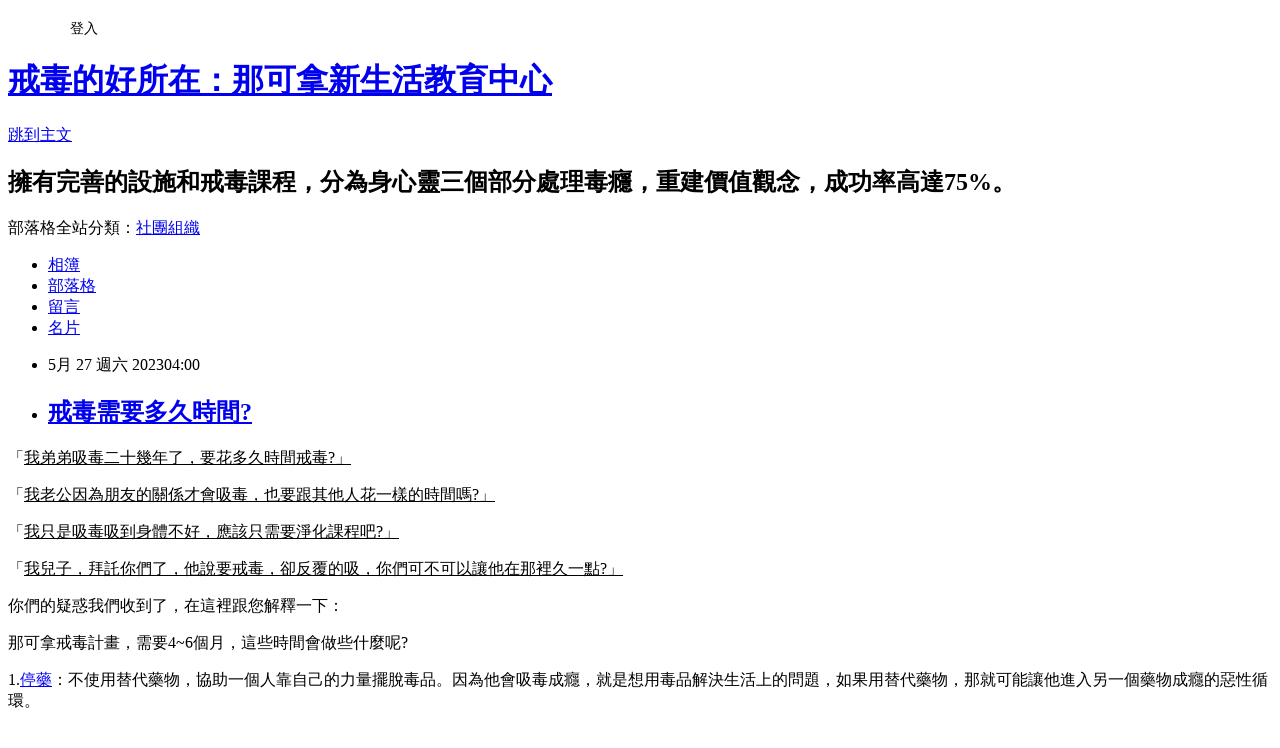

--- FILE ---
content_type: text/html; charset=utf-8
request_url: https://narconon.pixnet.net/blog/posts/9571870728
body_size: 34182
content:
<!DOCTYPE html><html lang="zh-TW"><head><meta charSet="utf-8"/><meta name="viewport" content="width=device-width, initial-scale=1"/><link rel="stylesheet" href="https://static.1px.tw/blog-next/_next/static/chunks/b1e52b495cc0137c.css" data-precedence="next"/><link rel="stylesheet" href="/fix.css?v=202601200649" type="text/css" data-precedence="medium"/><link rel="stylesheet" href="https://s3.1px.tw/blog/theme/choc/iframe-popup.css?v=202601200649" type="text/css" data-precedence="medium"/><link rel="stylesheet" href="https://s3.1px.tw/blog/theme/choc/plugins.min.css?v=202601200649" type="text/css" data-precedence="medium"/><link rel="stylesheet" href="https://s3.1px.tw/blog/theme/choc/openid-comment.css?v=202601200649" type="text/css" data-precedence="medium"/><link rel="stylesheet" href="https://s3.1px.tw/blog/theme/choc/style.min.css?v=202601200649" type="text/css" data-precedence="medium"/><link rel="stylesheet" href="https://s3.1px.tw/blog/theme/choc/main.min.css?v=202601200649" type="text/css" data-precedence="medium"/><link rel="stylesheet" href="https://pimg.1px.tw/narconon/assets/narconon.css?v=202601200649" type="text/css" data-precedence="medium"/><link rel="stylesheet" href="https://s3.1px.tw/blog/theme/choc/author-info.css?v=202601200649" type="text/css" data-precedence="medium"/><link rel="stylesheet" href="https://s3.1px.tw/blog/theme/choc/idlePop.min.css?v=202601200649" type="text/css" data-precedence="medium"/><link rel="preload" as="script" fetchPriority="low" href="https://static.1px.tw/blog-next/_next/static/chunks/94688e2baa9fea03.js"/><script src="https://static.1px.tw/blog-next/_next/static/chunks/41eaa5427c45ebcc.js" async=""></script><script src="https://static.1px.tw/blog-next/_next/static/chunks/e2c6231760bc85bd.js" async=""></script><script src="https://static.1px.tw/blog-next/_next/static/chunks/94bde6376cf279be.js" async=""></script><script src="https://static.1px.tw/blog-next/_next/static/chunks/426b9d9d938a9eb4.js" async=""></script><script src="https://static.1px.tw/blog-next/_next/static/chunks/turbopack-5021d21b4b170dda.js" async=""></script><script src="https://static.1px.tw/blog-next/_next/static/chunks/ff1a16fafef87110.js" async=""></script><script src="https://static.1px.tw/blog-next/_next/static/chunks/e308b2b9ce476a3e.js" async=""></script><script src="https://static.1px.tw/blog-next/_next/static/chunks/2bf79572a40338b7.js" async=""></script><script src="https://static.1px.tw/blog-next/_next/static/chunks/d3c6eed28c1dd8e2.js" async=""></script><script src="https://static.1px.tw/blog-next/_next/static/chunks/d4d39cfc2a072218.js" async=""></script><script src="https://static.1px.tw/blog-next/_next/static/chunks/6a5d72c05b9cd4ba.js" async=""></script><script src="https://static.1px.tw/blog-next/_next/static/chunks/8af6103cf1375f47.js" async=""></script><script src="https://static.1px.tw/blog-next/_next/static/chunks/60d08651d643cedc.js" async=""></script><script src="https://static.1px.tw/blog-next/_next/static/chunks/0ae21416dac1fa83.js" async=""></script><script src="https://static.1px.tw/blog-next/_next/static/chunks/6d1100e43ad18157.js" async=""></script><script src="https://static.1px.tw/blog-next/_next/static/chunks/87eeaf7a3b9005e8.js" async=""></script><script src="https://static.1px.tw/blog-next/_next/static/chunks/ed01c75076819ebd.js" async=""></script><script src="https://static.1px.tw/blog-next/_next/static/chunks/a4df8fc19a9a82e6.js" async=""></script><title>戒毒需要多久時間?</title><meta name="description" content=" 「我弟弟吸毒二十幾年了，要花多久時間戒毒?」"/><meta name="author" content="戒毒的好所在：那可拿新生活教育中心"/><meta name="google-adsense-platform-account" content="pub-2647689032095179"/><meta name="fb:app_id" content="101730233200171"/><link rel="canonical" href="https://narconon.pixnet.net/blog/posts/9571870728"/><meta property="og:title" content="戒毒需要多久時間?"/><meta property="og:description" content=" 「我弟弟吸毒二十幾年了，要花多久時間戒毒?」"/><meta property="og:url" content="https://narconon.pixnet.net/blog/posts/9571870728"/><meta property="og:image" content="https://pimg.1px.tw/narconon/1685117975-1359874279-g.png"/><meta property="og:type" content="article"/><meta name="twitter:card" content="summary_large_image"/><meta name="twitter:title" content="戒毒需要多久時間?"/><meta name="twitter:description" content=" 「我弟弟吸毒二十幾年了，要花多久時間戒毒?」"/><meta name="twitter:image" content="https://pimg.1px.tw/narconon/1685117975-1359874279-g.png"/><link rel="icon" href="/favicon.ico?favicon.a62c60e0.ico" sizes="32x32" type="image/x-icon"/><script src="https://static.1px.tw/blog-next/_next/static/chunks/a6dad97d9634a72d.js" noModule=""></script></head><body><!--$--><!--/$--><!--$?--><template id="B:0"></template><!--/$--><script>requestAnimationFrame(function(){$RT=performance.now()});</script><script src="https://static.1px.tw/blog-next/_next/static/chunks/94688e2baa9fea03.js" id="_R_" async=""></script><div hidden id="S:0"><script id="pixnet-vars">
        window.PIXNET = {
          post_id: "9571870728",
          name: "narconon",
          user_id: 0,
          blog_id: "4531396",
          display_ads: true,
          ad_options: {"chictrip":false}
        };
      </script><script type="text/javascript" src="https://code.jquery.com/jquery-latest.min.js"></script><script id="json-ld-article-script" type="application/ld+json">{"@context":"https:\u002F\u002Fschema.org","@type":"BlogPosting","isAccessibleForFree":true,"mainEntityOfPage":{"@type":"WebPage","@id":"https:\u002F\u002Fnarconon.pixnet.net\u002Fblog\u002Fposts\u002F9571870728"},"headline":"戒毒需要多久時間?","description":"\u003Cimg alt=\"戒毒時間.png\" src=\"https:\u002F\u002Fpic.pimg.tw\u002Fnarconon\u002F1685117975-1359874279-g_n.png\" title=\"戒毒時間.png\"\u003E\u003Cbr \u002F\u003E \u003Cbr\u003E\u003Cspan style=\"font-family:pmingliu,serif\"\u003E「\u003C\u002Fspan\u003E\u003Cu\u003E\u003Cspan style=\"font-family:新細明體\"\u003E我弟弟吸毒二十幾年了，要花多久時間戒毒?\u003C\u002Fspan\u003E\u003Cspan style=\"font-family:pmingliu,serif\"\u003E」\u003C\u002Fspan\u003E\u003C\u002Fu\u003E\u003Cbr\u003E","articleBody":"   \u003Cp style=\"background:white;vertical-align:middle;\"\u003E\u003Cimg alt=\"戒毒時間.png\" src=\"https:\u002F\u002Fpimg.1px.tw\u002Fnarconon\u002F1685117975-1359874279-g.png\" title=\"戒毒時間.png\"\u003E\u003C\u002Fp\u003E\n\n\u003Cp style=\"background:white;vertical-align:middle;\"\u003E\u003Cspan style=\"font-size:20px\"\u003E\u003Cspan style=\"font-family:pmingliu,serif\"\u003E「\u003C\u002Fspan\u003E\u003Cu\u003E\u003Cspan style=\"font-family:新細明體\"\u003E我弟弟吸毒二十幾年了，要花多久時間戒毒?\u003C\u002Fspan\u003E\u003Cspan style=\"font-family:pmingliu,serif\"\u003E」\u003C\u002Fspan\u003E\u003C\u002Fu\u003E\u003C\u002Fspan\u003E\u003C\u002Fp\u003E\n\n\u003Cp style=\"background:white;vertical-align:middle;\"\u003E\u003Cspan style=\"font-size:20px\"\u003E\u003Cspan style=\"font-family:pmingliu,serif\"\u003E「\u003C\u002Fspan\u003E\u003Cu\u003E\u003Cspan style=\"font-family:新細明體\"\u003E我老公因為朋友的關係才會吸毒，也要跟其他人花一樣的時間嗎?\u003C\u002Fspan\u003E\u003Cspan style=\"font-family:pmingliu,serif\"\u003E」\u003C\u002Fspan\u003E\u003C\u002Fu\u003E\u003C\u002Fspan\u003E\u003C\u002Fp\u003E\n\n\u003Cp style=\"background:white;vertical-align:middle;\"\u003E\u003Cspan style=\"font-size:20px\"\u003E\u003Cspan style=\"font-family:pmingliu,serif\"\u003E「\u003C\u002Fspan\u003E\u003Cu\u003E\u003Cspan style=\"font-family:新細明體\"\u003E我只是吸毒吸到身體不好，應該只需要淨化課程吧?\u003C\u002Fspan\u003E\u003Cspan style=\"font-family:pmingliu,serif\"\u003E」\u003C\u002Fspan\u003E\u003C\u002Fu\u003E\u003C\u002Fspan\u003E\u003C\u002Fp\u003E\n\n\u003Cp style=\"background:white;vertical-align:middle;\"\u003E\u003Cspan style=\"font-size:20px\"\u003E\u003Cspan style=\"font-family:pmingliu,serif\"\u003E「\u003C\u002Fspan\u003E\u003Cu\u003E\u003Cspan style=\"font-family:新細明體\"\u003E我兒子，拜託你們了，他說要戒毒，卻反覆的吸，你們可不可以讓他在那裡久一點?\u003C\u002Fspan\u003E\u003Cspan style=\"font-family:pmingliu,serif\"\u003E」\u003C\u002Fspan\u003E\u003C\u002Fu\u003E\u003C\u002Fspan\u003E\u003C\u002Fp\u003E\n\n\u003Cp style=\"background:white;vertical-align:middle;\"\u003E\u003Cspan style=\"font-size:20px\"\u003E\u003Cfont face=\"pmingliu, serif\"\u003E你們的疑惑我們收到了，在這裡跟您解釋一下：\u003C\u002Ffont\u003E\u003C\u002Fspan\u003E\u003C\u002Fp\u003E\n\n\u003Cp style=\"background:white;vertical-align:middle;\"\u003E\u003Cspan style=\"font-size:20px\"\u003E\u003Cspan style=\"font-family:新細明體\"\u003E那可拿戒毒計畫，需要4~6個月，這些時間會做些什麼呢?\u003C\u002Fspan\u003E\u003C\u002Fspan\u003E\u003C\u002Fp\u003E\n\n\u003Cp style=\"background:white;vertical-align:middle;\"\u003E\u003Cspan style=\"font-size:20px\"\u003E\u003Cspan style=\"font-family:新細明體\"\u003E1.\u003Ca href=\"https:\u002F\u002Fgetoffdrugs.org.tw\u002Fnon-toxic\u002F\" target=\"_blank\"\u003E停藥\u003C\u002Fa\u003E\u003C\u002Fspan\u003E\u003Cfont face=\"pmingliu, serif\"\u003E：\u003C\u002Ffont\u003E\u003Cspan style=\"font-family:新細明體\"\u003E不使用替代藥物，協助一個人靠自己的力量擺脫毒品。因為他會吸毒成癮，就是想用毒品解決生活上的問題，如果用替代藥物，那就可能讓他進入另一個藥物成癮的惡性循環。\u003C\u002Fspan\u003E\u003C\u002Fspan\u003E\u003C\u002Fp\u003E\n\n\u003Cp style=\"background:white;vertical-align:middle;\"\u003E\u003Cspan style=\"font-size:20px\"\u003E\u003Cspan style=\"font-family:新細明體\"\u003E2.\u003Ca href=\"https:\u002F\u002Fgetoffdrugs.org.tw\u002Fnew-life-purification\u002F\" target=\"_blank\"\u003E桑拿淨化\u003C\u002Fa\u003E\u003C\u002Fspan\u003E\u003Cfont face=\"pmingliu, serif\"\u003E：\u003C\u002Ffont\u003E\u003Cspan style=\"font-family:新細明體\"\u003E排出身體殘留的毒品、藥物。你可能遇過這個狀況:在停用毒品很多年，莫名其妙突然想吸毒，這就是因為，位於體脂肪內的毒品殘留物隨著血液流到大腦，導致想吸毒的慾望再度浮現。\u003C\u002Fspan\u003E\u003C\u002Fspan\u003E\u003C\u002Fp\u003E\n\n\u003Cp style=\"background:white;vertical-align:middle;\"\u003E&nbsp;\u003C\u002Fp\u003E\n\n\u003Cp style=\"background:white;vertical-align:middle;\"\u003E\u003Cspan style=\"font-size:20px\"\u003E\u003Cspan style=\"font-family:新細明體\"\u003E如同前面提到的，一個人之所以成癮，代表他利用毒品來解決他遇到的某個困難，但毒品僅僅讓人逃避，並無法解決問題，所以接下來的課程要幫助一個人找到問題，學習處理問題的方法。\u003C\u002Fspan\u003E\u003C\u002Fspan\u003E\u003C\u002Fp\u003E\n\n\u003Cp style=\"background:white;vertical-align:middle;\"\u003E&nbsp;\u003C\u002Fp\u003E\n\n\u003Cp style=\"background:white;vertical-align:middle;\"\u003E\u003Cspan style=\"font-size:20px\"\u003E\u003Cspan style=\"font-family:新細明體\"\u003E3.\u003Ca href=\"https:\u002F\u002Fgetoffdrugs.org.tw\u002Fobjective-practice\u002F\" target=\"_blank\"\u003E客觀性練習\u003C\u002Fa\u003E\u003C\u002Fspan\u003E\u003Cfont face=\"pmingliu, serif\"\u003E：擺脫過去的負面情緒，或經歷，這些痛苦回憶讓這個戒毒學生想逃避，透過這個課程，讓一個人提升面對事物的能力，有些人甚至在過程中發現：過去那個難解的問題，現在我想到方法解決了！\u003C\u002Ffont\u003E\u003C\u002Fspan\u003E\u003C\u002Fp\u003E\n\n\u003Cp style=\"background:white;vertical-align:middle;\"\u003E\u003Cspan style=\"font-size:20px\"\u003E\u003Cspan style=\"font-family:新細明體\"\u003E4.\u003Ca href=\"https:\u002F\u002Fgetoffdrugs.org.tw\u002Flife-skill\u002F\" target=\"_blank\"\u003E人生不在有低潮\u003C\u002Fa\u003E\u003C\u002Fspan\u003E\u003Cfont face=\"pmingliu, serif\"\u003E：分辨身邊的好人壞人。然而，有些人會覺得，年紀這麼大了，遇過這麼多人，為什麼還不會分辨？這是因為他認知到的好人壞人辨別術\u003C\u002Ffont\u003E\u003C\u002Fspan\u003E\u003Cspan style=\"font-size:20px\"\u003E\u003Cfont face=\"pmingliu, serif\"\u003E，根本不管用，就曾經有一名戒安非他命的學生說：他以前以為媽媽對他不好，老是罵他；朋友是好人，因為還會給他毒品！他在上完這堂課才學到，要看的清這個人的背後動機，才不會一直被壞人影響自己的生活。\u003C\u002Ffont\u003E\u003C\u002Fspan\u003E\u003C\u002Fp\u003E\n\n\u003Cp style=\"background:white;vertical-align:middle;\"\u003E\u003Cspan style=\"font-size:20px\"\u003E\u003Cspan style=\"font-family:新細明體\"\u003E5.\u003Ca href=\"https:\u002F\u002Fgetoffdrugs.org.tw\u002Flife-skill\u002F\" target=\"_blank\"\u003E自我價值觀\u003C\u002Fa\u003E\u003C\u002Fspan\u003E\u003Cfont face=\"pmingliu, serif\"\u003E：這個課程超級重要，因為一個人會去吸毒，常常只想到：現在吸下去就爽了，看不到吸毒後的影響，EX：媽媽的傷心、體力越來越差、姐姐的不信任...等負面效應。別懷疑他真的不知道，他也許會知道這件事不好，可是他不清楚哪裡不好，而又會影響到那些人，會影響多少。所以，這個課程，就是讓一個人重新看待之前做過的壞事，當一遍一遍的練習，讓他看清事情的來龍去脈，也才有可能明白吸毒的負面影響!\u003C\u002Ffont\u003E\u003C\u002Fspan\u003E\u003C\u002Fp\u003E\n\n\u003Cp style=\"background:white;vertical-align:middle;\"\u003E\u003Cspan style=\"font-size:20px\"\u003E\u003Cfont face=\"pmingliu, serif\"\u003E有了乾淨的身體、處理完心癮，也知道生活中是誰在扯後腿，以及我要做對的事情，不然會衍生很多副作用；接下來，要把這份好的狀態延續下去\u003C\u002Ffont\u003E\u003C\u002Fspan\u003E\u003C\u002Fp\u003E\n\n\u003Cp style=\"background:white;vertical-align:middle;\"\u003E\u003Cspan style=\"font-size:20px\"\u003E\u003Cspan style=\"font-family:新細明體\"\u003E6.\u003Ca href=\"https:\u002F\u002Fgetoffdrugs.org.tw\u002Flife-skill\u002F\" target=\"_blank\"\u003E改變生活狀況\u003C\u002Fa\u003E\u003C\u002Fspan\u003E\u003Cfont face=\"pmingliu, serif\"\u003E：一個人會去吸毒，是一步一步的走下坡，當有能力發現自己變糟了，並即時指損，是很重要的!然後，用一些方法讓自己回到充滿衝勁、對事物有熱誠的狀態，這本書都有提到。\u003C\u002Ffont\u003E\u003C\u002Fspan\u003E\u003C\u002Fp\u003E\n\n\u003Cp style=\"background:white;vertical-align:middle;\"\u003E\u003Cspan style=\"font-size:20px\"\u003E\u003Cspan style=\"font-family:新細明體\"\u003E7.額外客製課程\u003C\u002Fspan\u003E\u003Cfont face=\"pmingliu, serif\"\u003E：\u003Ca href=\"https:\u002F\u002Fgetoffdrugs.org.tw\u002Fabout-narconon\u002F\" target=\"_blank\"\u003E我們\u003C\u002Fa\u003E希望每個戒毒學生，都可以完成課程後，走上無毒重生之路。所以，當學生提出其他想改進的部份，我們都會盡我們所能，提供相對應的方法或資料，讓他們更有能力，更有辦法處理生活中的困難!\u003C\u002Ffont\u003E\u003C\u002Fspan\u003E\u003C\u002Fp\u003E\n\n\u003Cp style=\"background:white;vertical-align:middle;\"\u003E\u003Cspan style=\"font-size:20px\"\u003E\u003Cfont face=\"pmingliu, serif\"\u003E離開戒毒中心，才是挑戰的開始。\u003C\u002Ffont\u003E\u003C\u002Fspan\u003E\u003C\u002Fp\u003E\n\n\u003Cp style=\"background:white;vertical-align:middle;\"\u003E\u003Cspan style=\"font-size:20px\"\u003E\u003Cfont face=\"pmingliu, serif\"\u003E家人能做的就是：鼓勵他的好，平靜指出他的糟。\u003C\u002Ffont\u003E\u003C\u002Fspan\u003E\u003C\u002Fp\u003E\n\n\u003Cp style=\"background:white;vertical-align:middle;\"\u003E\u003Cspan style=\"font-size:20px\"\u003E\u003Cfont face=\"pmingliu, serif\"\u003E吸毒的人生是有辦法翻轉的！謝謝你們仍不放棄這份希望\u003C\u002Ffont\u003E\u003C\u002Fspan\u003E\u003C\u002Fp\u003E\n\n\u003Cp style=\"background:white;vertical-align:middle;\"\u003E&nbsp;\u003C\u002Fp\u003E\n\n\u003Cp style=\"background: white; vertical-align: middle; text-align: right;\"\u003E\u003Cspan style=\"font-size:20px\"\u003E\u003Cfont face=\"pmingliu, serif\"\u003E敬　身邊有毒癮者的妳\u002F\u003C\u002Ffont\u003E\u003C\u002Fspan\u003E\u003Cspan style=\"font-size:20px\"\u003E\u003Cfont face=\"pmingliu, serif\"\u003E你\u003C\u002Ffont\u003E\u003C\u002Fspan\u003E\u003C\u002Fp\u003E\n\n\u003Cdiv id=\"gtx-trans\" style=\"position: absolute; left: 8px; top: 1913.01px;\"\u003E\n\u003Cdiv class=\"gtx-trans-icon\"\u003E&nbsp;\u003C\u002Fdiv\u003E\n\u003C\u002Fdiv\u003E\n","image":["https:\u002F\u002Fpimg.1px.tw\u002Fnarconon\u002F1685117975-1359874279-g.png"],"author":{"@type":"Person","name":"戒毒的好所在：那可拿新生活教育中心","url":"https:\u002F\u002Fwww.pixnet.net\u002Fpcard\u002Fnarconon"},"publisher":{"@type":"Organization","name":"戒毒的好所在：那可拿新生活教育中心","logo":{"@type":"ImageObject","url":"https:\u002F\u002Fs3.1px.tw\u002Fblog\u002Fcommon\u002Favatar\u002Fblog_cover_light.jpg"}},"datePublished":"2023-05-26T20:00:00.000Z","dateModified":"","keywords":[],"articleSection":"戒毒課程與介紹"}</script><template id="P:1"></template><template id="P:2"></template><template id="P:3"></template><section aria-label="Notifications alt+T" tabindex="-1" aria-live="polite" aria-relevant="additions text" aria-atomic="false"></section></div><script>(self.__next_f=self.__next_f||[]).push([0])</script><script>self.__next_f.push([1,"1:\"$Sreact.fragment\"\n3:I[39756,[\"https://static.1px.tw/blog-next/_next/static/chunks/ff1a16fafef87110.js\",\"https://static.1px.tw/blog-next/_next/static/chunks/e308b2b9ce476a3e.js\"],\"default\"]\n4:I[53536,[\"https://static.1px.tw/blog-next/_next/static/chunks/ff1a16fafef87110.js\",\"https://static.1px.tw/blog-next/_next/static/chunks/e308b2b9ce476a3e.js\"],\"default\"]\n6:I[97367,[\"https://static.1px.tw/blog-next/_next/static/chunks/ff1a16fafef87110.js\",\"https://static.1px.tw/blog-next/_next/static/chunks/e308b2b9ce476a3e.js\"],\"OutletBoundary\"]\n8:I[97367,[\"https://static.1px.tw/blog-next/_next/static/chunks/ff1a16fafef87110.js\",\"https://static.1px.tw/blog-next/_next/static/chunks/e308b2b9ce476a3e.js\"],\"ViewportBoundary\"]\na:I[97367,[\"https://static.1px.tw/blog-next/_next/static/chunks/ff1a16fafef87110.js\",\"https://static.1px.tw/blog-next/_next/static/chunks/e308b2b9ce476a3e.js\"],\"MetadataBoundary\"]\nc:I[63491,[\"https://static.1px.tw/blog-next/_next/static/chunks/2bf79572a40338b7.js\",\"https://static.1px.tw/blog-next/_next/static/chunks/d3c6eed28c1dd8e2.js\"],\"default\"]\n:HL[\"https://static.1px.tw/blog-next/_next/static/chunks/b1e52b495cc0137c.css\",\"style\"]\n"])</script><script>self.__next_f.push([1,"0:{\"P\":null,\"b\":\"jLMCWaFgMfR_swzrVDvgI\",\"c\":[\"\",\"blog\",\"posts\",\"9571870728\"],\"q\":\"\",\"i\":false,\"f\":[[[\"\",{\"children\":[\"blog\",{\"children\":[\"posts\",{\"children\":[[\"id\",\"9571870728\",\"d\"],{\"children\":[\"__PAGE__\",{}]}]}]}]},\"$undefined\",\"$undefined\",true],[[\"$\",\"$1\",\"c\",{\"children\":[[[\"$\",\"script\",\"script-0\",{\"src\":\"https://static.1px.tw/blog-next/_next/static/chunks/d4d39cfc2a072218.js\",\"async\":true,\"nonce\":\"$undefined\"}],[\"$\",\"script\",\"script-1\",{\"src\":\"https://static.1px.tw/blog-next/_next/static/chunks/6a5d72c05b9cd4ba.js\",\"async\":true,\"nonce\":\"$undefined\"}],[\"$\",\"script\",\"script-2\",{\"src\":\"https://static.1px.tw/blog-next/_next/static/chunks/8af6103cf1375f47.js\",\"async\":true,\"nonce\":\"$undefined\"}]],\"$L2\"]}],{\"children\":[[\"$\",\"$1\",\"c\",{\"children\":[null,[\"$\",\"$L3\",null,{\"parallelRouterKey\":\"children\",\"error\":\"$undefined\",\"errorStyles\":\"$undefined\",\"errorScripts\":\"$undefined\",\"template\":[\"$\",\"$L4\",null,{}],\"templateStyles\":\"$undefined\",\"templateScripts\":\"$undefined\",\"notFound\":\"$undefined\",\"forbidden\":\"$undefined\",\"unauthorized\":\"$undefined\"}]]}],{\"children\":[[\"$\",\"$1\",\"c\",{\"children\":[null,[\"$\",\"$L3\",null,{\"parallelRouterKey\":\"children\",\"error\":\"$undefined\",\"errorStyles\":\"$undefined\",\"errorScripts\":\"$undefined\",\"template\":[\"$\",\"$L4\",null,{}],\"templateStyles\":\"$undefined\",\"templateScripts\":\"$undefined\",\"notFound\":\"$undefined\",\"forbidden\":\"$undefined\",\"unauthorized\":\"$undefined\"}]]}],{\"children\":[[\"$\",\"$1\",\"c\",{\"children\":[null,[\"$\",\"$L3\",null,{\"parallelRouterKey\":\"children\",\"error\":\"$undefined\",\"errorStyles\":\"$undefined\",\"errorScripts\":\"$undefined\",\"template\":[\"$\",\"$L4\",null,{}],\"templateStyles\":\"$undefined\",\"templateScripts\":\"$undefined\",\"notFound\":\"$undefined\",\"forbidden\":\"$undefined\",\"unauthorized\":\"$undefined\"}]]}],{\"children\":[[\"$\",\"$1\",\"c\",{\"children\":[\"$L5\",[[\"$\",\"link\",\"0\",{\"rel\":\"stylesheet\",\"href\":\"https://static.1px.tw/blog-next/_next/static/chunks/b1e52b495cc0137c.css\",\"precedence\":\"next\",\"crossOrigin\":\"$undefined\",\"nonce\":\"$undefined\"}],[\"$\",\"script\",\"script-0\",{\"src\":\"https://static.1px.tw/blog-next/_next/static/chunks/0ae21416dac1fa83.js\",\"async\":true,\"nonce\":\"$undefined\"}],[\"$\",\"script\",\"script-1\",{\"src\":\"https://static.1px.tw/blog-next/_next/static/chunks/6d1100e43ad18157.js\",\"async\":true,\"nonce\":\"$undefined\"}],[\"$\",\"script\",\"script-2\",{\"src\":\"https://static.1px.tw/blog-next/_next/static/chunks/87eeaf7a3b9005e8.js\",\"async\":true,\"nonce\":\"$undefined\"}],[\"$\",\"script\",\"script-3\",{\"src\":\"https://static.1px.tw/blog-next/_next/static/chunks/ed01c75076819ebd.js\",\"async\":true,\"nonce\":\"$undefined\"}],[\"$\",\"script\",\"script-4\",{\"src\":\"https://static.1px.tw/blog-next/_next/static/chunks/a4df8fc19a9a82e6.js\",\"async\":true,\"nonce\":\"$undefined\"}]],[\"$\",\"$L6\",null,{\"children\":\"$@7\"}]]}],{},null,false,false]},null,false,false]},null,false,false]},null,false,false]},null,false,false],[\"$\",\"$1\",\"h\",{\"children\":[null,[\"$\",\"$L8\",null,{\"children\":\"$@9\"}],[\"$\",\"$La\",null,{\"children\":\"$@b\"}],null]}],false]],\"m\":\"$undefined\",\"G\":[\"$c\",[]],\"S\":false}\n"])</script><script>self.__next_f.push([1,"9:[[\"$\",\"meta\",\"0\",{\"charSet\":\"utf-8\"}],[\"$\",\"meta\",\"1\",{\"name\":\"viewport\",\"content\":\"width=device-width, initial-scale=1\"}]]\n"])</script><script>self.__next_f.push([1,"d:I[79520,[\"https://static.1px.tw/blog-next/_next/static/chunks/d4d39cfc2a072218.js\",\"https://static.1px.tw/blog-next/_next/static/chunks/6a5d72c05b9cd4ba.js\",\"https://static.1px.tw/blog-next/_next/static/chunks/8af6103cf1375f47.js\"],\"\"]\n10:I[2352,[\"https://static.1px.tw/blog-next/_next/static/chunks/d4d39cfc2a072218.js\",\"https://static.1px.tw/blog-next/_next/static/chunks/6a5d72c05b9cd4ba.js\",\"https://static.1px.tw/blog-next/_next/static/chunks/8af6103cf1375f47.js\"],\"AdultWarningModal\"]\n11:I[69182,[\"https://static.1px.tw/blog-next/_next/static/chunks/d4d39cfc2a072218.js\",\"https://static.1px.tw/blog-next/_next/static/chunks/6a5d72c05b9cd4ba.js\",\"https://static.1px.tw/blog-next/_next/static/chunks/8af6103cf1375f47.js\"],\"HydrationComplete\"]\n12:I[12985,[\"https://static.1px.tw/blog-next/_next/static/chunks/d4d39cfc2a072218.js\",\"https://static.1px.tw/blog-next/_next/static/chunks/6a5d72c05b9cd4ba.js\",\"https://static.1px.tw/blog-next/_next/static/chunks/8af6103cf1375f47.js\"],\"NuqsAdapter\"]\n13:I[82782,[\"https://static.1px.tw/blog-next/_next/static/chunks/d4d39cfc2a072218.js\",\"https://static.1px.tw/blog-next/_next/static/chunks/6a5d72c05b9cd4ba.js\",\"https://static.1px.tw/blog-next/_next/static/chunks/8af6103cf1375f47.js\"],\"RefineContext\"]\n14:I[29306,[\"https://static.1px.tw/blog-next/_next/static/chunks/d4d39cfc2a072218.js\",\"https://static.1px.tw/blog-next/_next/static/chunks/6a5d72c05b9cd4ba.js\",\"https://static.1px.tw/blog-next/_next/static/chunks/8af6103cf1375f47.js\",\"https://static.1px.tw/blog-next/_next/static/chunks/60d08651d643cedc.js\",\"https://static.1px.tw/blog-next/_next/static/chunks/d3c6eed28c1dd8e2.js\"],\"default\"]\n2:[\"$\",\"html\",null,{\"lang\":\"zh-TW\",\"children\":[[\"$\",\"$Ld\",null,{\"id\":\"google-tag-manager\",\"strategy\":\"afterInteractive\",\"children\":\"\\n(function(w,d,s,l,i){w[l]=w[l]||[];w[l].push({'gtm.start':\\nnew Date().getTime(),event:'gtm.js'});var f=d.getElementsByTagName(s)[0],\\nj=d.createElement(s),dl=l!='dataLayer'?'\u0026l='+l:'';j.async=true;j.src=\\n'https://www.googletagmanager.com/gtm.js?id='+i+dl;f.parentNode.insertBefore(j,f);\\n})(window,document,'script','dataLayer','GTM-TRLQMPKX');\\n  \"}],\"$Le\",\"$Lf\",[\"$\",\"body\",null,{\"children\":[[\"$\",\"$L10\",null,{\"display\":false}],[\"$\",\"$L11\",null,{}],[\"$\",\"$L12\",null,{\"children\":[\"$\",\"$L13\",null,{\"children\":[\"$\",\"$L3\",null,{\"parallelRouterKey\":\"children\",\"error\":\"$undefined\",\"errorStyles\":\"$undefined\",\"errorScripts\":\"$undefined\",\"template\":[\"$\",\"$L4\",null,{}],\"templateStyles\":\"$undefined\",\"templateScripts\":\"$undefined\",\"notFound\":[[\"$\",\"$L14\",null,{}],[]],\"forbidden\":\"$undefined\",\"unauthorized\":\"$undefined\"}]}]}]]}]]}]\n"])</script><script>self.__next_f.push([1,"e:null\nf:null\n"])</script><script>self.__next_f.push([1,"16:I[27201,[\"https://static.1px.tw/blog-next/_next/static/chunks/ff1a16fafef87110.js\",\"https://static.1px.tw/blog-next/_next/static/chunks/e308b2b9ce476a3e.js\"],\"IconMark\"]\n5:[[\"$\",\"script\",null,{\"id\":\"pixnet-vars\",\"children\":\"\\n        window.PIXNET = {\\n          post_id: \\\"9571870728\\\",\\n          name: \\\"narconon\\\",\\n          user_id: 0,\\n          blog_id: \\\"4531396\\\",\\n          display_ads: true,\\n          ad_options: {\\\"chictrip\\\":false}\\n        };\\n      \"}],\"$L15\"]\nb:[[\"$\",\"title\",\"0\",{\"children\":\"戒毒需要多久時間?\"}],[\"$\",\"meta\",\"1\",{\"name\":\"description\",\"content\":\" 「我弟弟吸毒二十幾年了，要花多久時間戒毒?」\"}],[\"$\",\"meta\",\"2\",{\"name\":\"author\",\"content\":\"戒毒的好所在：那可拿新生活教育中心\"}],[\"$\",\"meta\",\"3\",{\"name\":\"google-adsense-platform-account\",\"content\":\"pub-2647689032095179\"}],[\"$\",\"meta\",\"4\",{\"name\":\"fb:app_id\",\"content\":\"101730233200171\"}],[\"$\",\"link\",\"5\",{\"rel\":\"canonical\",\"href\":\"https://narconon.pixnet.net/blog/posts/9571870728\"}],[\"$\",\"meta\",\"6\",{\"property\":\"og:title\",\"content\":\"戒毒需要多久時間?\"}],[\"$\",\"meta\",\"7\",{\"property\":\"og:description\",\"content\":\" 「我弟弟吸毒二十幾年了，要花多久時間戒毒?」\"}],[\"$\",\"meta\",\"8\",{\"property\":\"og:url\",\"content\":\"https://narconon.pixnet.net/blog/posts/9571870728\"}],[\"$\",\"meta\",\"9\",{\"property\":\"og:image\",\"content\":\"https://pimg.1px.tw/narconon/1685117975-1359874279-g.png\"}],[\"$\",\"meta\",\"10\",{\"property\":\"og:type\",\"content\":\"article\"}],[\"$\",\"meta\",\"11\",{\"name\":\"twitter:card\",\"content\":\"summary_large_image\"}],[\"$\",\"meta\",\"12\",{\"name\":\"twitter:title\",\"content\":\"戒毒需要多久時間?\"}],[\"$\",\"meta\",\"13\",{\"name\":\"twitter:description\",\"content\":\" 「我弟弟吸毒二十幾年了，要花多久時間戒毒?」\"}],[\"$\",\"meta\",\"14\",{\"name\":\"twitter:image\",\"content\":\"https://pimg.1px.tw/narconon/1685117975-1359874279-g.png\"}],[\"$\",\"link\",\"15\",{\"rel\":\"icon\",\"href\":\"/favicon.ico?favicon.a62c60e0.ico\",\"sizes\":\"32x32\",\"type\":\"image/x-icon\"}],[\"$\",\"$L16\",\"16\",{}]]\n7:null\n"])</script><script>self.__next_f.push([1,":HL[\"/fix.css?v=202601200649\",\"style\",{\"type\":\"text/css\"}]\n:HL[\"https://s3.1px.tw/blog/theme/choc/iframe-popup.css?v=202601200649\",\"style\",{\"type\":\"text/css\"}]\n:HL[\"https://s3.1px.tw/blog/theme/choc/plugins.min.css?v=202601200649\",\"style\",{\"type\":\"text/css\"}]\n:HL[\"https://s3.1px.tw/blog/theme/choc/openid-comment.css?v=202601200649\",\"style\",{\"type\":\"text/css\"}]\n:HL[\"https://s3.1px.tw/blog/theme/choc/style.min.css?v=202601200649\",\"style\",{\"type\":\"text/css\"}]\n:HL[\"https://s3.1px.tw/blog/theme/choc/main.min.css?v=202601200649\",\"style\",{\"type\":\"text/css\"}]\n:HL[\"https://pimg.1px.tw/narconon/assets/narconon.css?v=202601200649\",\"style\",{\"type\":\"text/css\"}]\n:HL[\"https://s3.1px.tw/blog/theme/choc/author-info.css?v=202601200649\",\"style\",{\"type\":\"text/css\"}]\n:HL[\"https://s3.1px.tw/blog/theme/choc/idlePop.min.css?v=202601200649\",\"style\",{\"type\":\"text/css\"}]\n17:T2fb2,"])</script><script>self.__next_f.push([1,"{\"@context\":\"https:\\u002F\\u002Fschema.org\",\"@type\":\"BlogPosting\",\"isAccessibleForFree\":true,\"mainEntityOfPage\":{\"@type\":\"WebPage\",\"@id\":\"https:\\u002F\\u002Fnarconon.pixnet.net\\u002Fblog\\u002Fposts\\u002F9571870728\"},\"headline\":\"戒毒需要多久時間?\",\"description\":\"\\u003Cimg alt=\\\"戒毒時間.png\\\" src=\\\"https:\\u002F\\u002Fpic.pimg.tw\\u002Fnarconon\\u002F1685117975-1359874279-g_n.png\\\" title=\\\"戒毒時間.png\\\"\\u003E\\u003Cbr \\u002F\\u003E \\u003Cbr\\u003E\\u003Cspan style=\\\"font-family:pmingliu,serif\\\"\\u003E「\\u003C\\u002Fspan\\u003E\\u003Cu\\u003E\\u003Cspan style=\\\"font-family:新細明體\\\"\\u003E我弟弟吸毒二十幾年了，要花多久時間戒毒?\\u003C\\u002Fspan\\u003E\\u003Cspan style=\\\"font-family:pmingliu,serif\\\"\\u003E」\\u003C\\u002Fspan\\u003E\\u003C\\u002Fu\\u003E\\u003Cbr\\u003E\",\"articleBody\":\"   \\u003Cp style=\\\"background:white;vertical-align:middle;\\\"\\u003E\\u003Cimg alt=\\\"戒毒時間.png\\\" src=\\\"https:\\u002F\\u002Fpimg.1px.tw\\u002Fnarconon\\u002F1685117975-1359874279-g.png\\\" title=\\\"戒毒時間.png\\\"\\u003E\\u003C\\u002Fp\\u003E\\n\\n\\u003Cp style=\\\"background:white;vertical-align:middle;\\\"\\u003E\\u003Cspan style=\\\"font-size:20px\\\"\\u003E\\u003Cspan style=\\\"font-family:pmingliu,serif\\\"\\u003E「\\u003C\\u002Fspan\\u003E\\u003Cu\\u003E\\u003Cspan style=\\\"font-family:新細明體\\\"\\u003E我弟弟吸毒二十幾年了，要花多久時間戒毒?\\u003C\\u002Fspan\\u003E\\u003Cspan style=\\\"font-family:pmingliu,serif\\\"\\u003E」\\u003C\\u002Fspan\\u003E\\u003C\\u002Fu\\u003E\\u003C\\u002Fspan\\u003E\\u003C\\u002Fp\\u003E\\n\\n\\u003Cp style=\\\"background:white;vertical-align:middle;\\\"\\u003E\\u003Cspan style=\\\"font-size:20px\\\"\\u003E\\u003Cspan style=\\\"font-family:pmingliu,serif\\\"\\u003E「\\u003C\\u002Fspan\\u003E\\u003Cu\\u003E\\u003Cspan style=\\\"font-family:新細明體\\\"\\u003E我老公因為朋友的關係才會吸毒，也要跟其他人花一樣的時間嗎?\\u003C\\u002Fspan\\u003E\\u003Cspan style=\\\"font-family:pmingliu,serif\\\"\\u003E」\\u003C\\u002Fspan\\u003E\\u003C\\u002Fu\\u003E\\u003C\\u002Fspan\\u003E\\u003C\\u002Fp\\u003E\\n\\n\\u003Cp style=\\\"background:white;vertical-align:middle;\\\"\\u003E\\u003Cspan style=\\\"font-size:20px\\\"\\u003E\\u003Cspan style=\\\"font-family:pmingliu,serif\\\"\\u003E「\\u003C\\u002Fspan\\u003E\\u003Cu\\u003E\\u003Cspan style=\\\"font-family:新細明體\\\"\\u003E我只是吸毒吸到身體不好，應該只需要淨化課程吧?\\u003C\\u002Fspan\\u003E\\u003Cspan style=\\\"font-family:pmingliu,serif\\\"\\u003E」\\u003C\\u002Fspan\\u003E\\u003C\\u002Fu\\u003E\\u003C\\u002Fspan\\u003E\\u003C\\u002Fp\\u003E\\n\\n\\u003Cp style=\\\"background:white;vertical-align:middle;\\\"\\u003E\\u003Cspan style=\\\"font-size:20px\\\"\\u003E\\u003Cspan style=\\\"font-family:pmingliu,serif\\\"\\u003E「\\u003C\\u002Fspan\\u003E\\u003Cu\\u003E\\u003Cspan style=\\\"font-family:新細明體\\\"\\u003E我兒子，拜託你們了，他說要戒毒，卻反覆的吸，你們可不可以讓他在那裡久一點?\\u003C\\u002Fspan\\u003E\\u003Cspan style=\\\"font-family:pmingliu,serif\\\"\\u003E」\\u003C\\u002Fspan\\u003E\\u003C\\u002Fu\\u003E\\u003C\\u002Fspan\\u003E\\u003C\\u002Fp\\u003E\\n\\n\\u003Cp style=\\\"background:white;vertical-align:middle;\\\"\\u003E\\u003Cspan style=\\\"font-size:20px\\\"\\u003E\\u003Cfont face=\\\"pmingliu, serif\\\"\\u003E你們的疑惑我們收到了，在這裡跟您解釋一下：\\u003C\\u002Ffont\\u003E\\u003C\\u002Fspan\\u003E\\u003C\\u002Fp\\u003E\\n\\n\\u003Cp style=\\\"background:white;vertical-align:middle;\\\"\\u003E\\u003Cspan style=\\\"font-size:20px\\\"\\u003E\\u003Cspan style=\\\"font-family:新細明體\\\"\\u003E那可拿戒毒計畫，需要4~6個月，這些時間會做些什麼呢?\\u003C\\u002Fspan\\u003E\\u003C\\u002Fspan\\u003E\\u003C\\u002Fp\\u003E\\n\\n\\u003Cp style=\\\"background:white;vertical-align:middle;\\\"\\u003E\\u003Cspan style=\\\"font-size:20px\\\"\\u003E\\u003Cspan style=\\\"font-family:新細明體\\\"\\u003E1.\\u003Ca href=\\\"https:\\u002F\\u002Fgetoffdrugs.org.tw\\u002Fnon-toxic\\u002F\\\" target=\\\"_blank\\\"\\u003E停藥\\u003C\\u002Fa\\u003E\\u003C\\u002Fspan\\u003E\\u003Cfont face=\\\"pmingliu, serif\\\"\\u003E：\\u003C\\u002Ffont\\u003E\\u003Cspan style=\\\"font-family:新細明體\\\"\\u003E不使用替代藥物，協助一個人靠自己的力量擺脫毒品。因為他會吸毒成癮，就是想用毒品解決生活上的問題，如果用替代藥物，那就可能讓他進入另一個藥物成癮的惡性循環。\\u003C\\u002Fspan\\u003E\\u003C\\u002Fspan\\u003E\\u003C\\u002Fp\\u003E\\n\\n\\u003Cp style=\\\"background:white;vertical-align:middle;\\\"\\u003E\\u003Cspan style=\\\"font-size:20px\\\"\\u003E\\u003Cspan style=\\\"font-family:新細明體\\\"\\u003E2.\\u003Ca href=\\\"https:\\u002F\\u002Fgetoffdrugs.org.tw\\u002Fnew-life-purification\\u002F\\\" target=\\\"_blank\\\"\\u003E桑拿淨化\\u003C\\u002Fa\\u003E\\u003C\\u002Fspan\\u003E\\u003Cfont face=\\\"pmingliu, serif\\\"\\u003E：\\u003C\\u002Ffont\\u003E\\u003Cspan style=\\\"font-family:新細明體\\\"\\u003E排出身體殘留的毒品、藥物。你可能遇過這個狀況:在停用毒品很多年，莫名其妙突然想吸毒，這就是因為，位於體脂肪內的毒品殘留物隨著血液流到大腦，導致想吸毒的慾望再度浮現。\\u003C\\u002Fspan\\u003E\\u003C\\u002Fspan\\u003E\\u003C\\u002Fp\\u003E\\n\\n\\u003Cp style=\\\"background:white;vertical-align:middle;\\\"\\u003E\u0026nbsp;\\u003C\\u002Fp\\u003E\\n\\n\\u003Cp style=\\\"background:white;vertical-align:middle;\\\"\\u003E\\u003Cspan style=\\\"font-size:20px\\\"\\u003E\\u003Cspan style=\\\"font-family:新細明體\\\"\\u003E如同前面提到的，一個人之所以成癮，代表他利用毒品來解決他遇到的某個困難，但毒品僅僅讓人逃避，並無法解決問題，所以接下來的課程要幫助一個人找到問題，學習處理問題的方法。\\u003C\\u002Fspan\\u003E\\u003C\\u002Fspan\\u003E\\u003C\\u002Fp\\u003E\\n\\n\\u003Cp style=\\\"background:white;vertical-align:middle;\\\"\\u003E\u0026nbsp;\\u003C\\u002Fp\\u003E\\n\\n\\u003Cp style=\\\"background:white;vertical-align:middle;\\\"\\u003E\\u003Cspan style=\\\"font-size:20px\\\"\\u003E\\u003Cspan style=\\\"font-family:新細明體\\\"\\u003E3.\\u003Ca href=\\\"https:\\u002F\\u002Fgetoffdrugs.org.tw\\u002Fobjective-practice\\u002F\\\" target=\\\"_blank\\\"\\u003E客觀性練習\\u003C\\u002Fa\\u003E\\u003C\\u002Fspan\\u003E\\u003Cfont face=\\\"pmingliu, serif\\\"\\u003E：擺脫過去的負面情緒，或經歷，這些痛苦回憶讓這個戒毒學生想逃避，透過這個課程，讓一個人提升面對事物的能力，有些人甚至在過程中發現：過去那個難解的問題，現在我想到方法解決了！\\u003C\\u002Ffont\\u003E\\u003C\\u002Fspan\\u003E\\u003C\\u002Fp\\u003E\\n\\n\\u003Cp style=\\\"background:white;vertical-align:middle;\\\"\\u003E\\u003Cspan style=\\\"font-size:20px\\\"\\u003E\\u003Cspan style=\\\"font-family:新細明體\\\"\\u003E4.\\u003Ca href=\\\"https:\\u002F\\u002Fgetoffdrugs.org.tw\\u002Flife-skill\\u002F\\\" target=\\\"_blank\\\"\\u003E人生不在有低潮\\u003C\\u002Fa\\u003E\\u003C\\u002Fspan\\u003E\\u003Cfont face=\\\"pmingliu, serif\\\"\\u003E：分辨身邊的好人壞人。然而，有些人會覺得，年紀這麼大了，遇過這麼多人，為什麼還不會分辨？這是因為他認知到的好人壞人辨別術\\u003C\\u002Ffont\\u003E\\u003C\\u002Fspan\\u003E\\u003Cspan style=\\\"font-size:20px\\\"\\u003E\\u003Cfont face=\\\"pmingliu, serif\\\"\\u003E，根本不管用，就曾經有一名戒安非他命的學生說：他以前以為媽媽對他不好，老是罵他；朋友是好人，因為還會給他毒品！他在上完這堂課才學到，要看的清這個人的背後動機，才不會一直被壞人影響自己的生活。\\u003C\\u002Ffont\\u003E\\u003C\\u002Fspan\\u003E\\u003C\\u002Fp\\u003E\\n\\n\\u003Cp style=\\\"background:white;vertical-align:middle;\\\"\\u003E\\u003Cspan style=\\\"font-size:20px\\\"\\u003E\\u003Cspan style=\\\"font-family:新細明體\\\"\\u003E5.\\u003Ca href=\\\"https:\\u002F\\u002Fgetoffdrugs.org.tw\\u002Flife-skill\\u002F\\\" target=\\\"_blank\\\"\\u003E自我價值觀\\u003C\\u002Fa\\u003E\\u003C\\u002Fspan\\u003E\\u003Cfont face=\\\"pmingliu, serif\\\"\\u003E：這個課程超級重要，因為一個人會去吸毒，常常只想到：現在吸下去就爽了，看不到吸毒後的影響，EX：媽媽的傷心、體力越來越差、姐姐的不信任...等負面效應。別懷疑他真的不知道，他也許會知道這件事不好，可是他不清楚哪裡不好，而又會影響到那些人，會影響多少。所以，這個課程，就是讓一個人重新看待之前做過的壞事，當一遍一遍的練習，讓他看清事情的來龍去脈，也才有可能明白吸毒的負面影響!\\u003C\\u002Ffont\\u003E\\u003C\\u002Fspan\\u003E\\u003C\\u002Fp\\u003E\\n\\n\\u003Cp style=\\\"background:white;vertical-align:middle;\\\"\\u003E\\u003Cspan style=\\\"font-size:20px\\\"\\u003E\\u003Cfont face=\\\"pmingliu, serif\\\"\\u003E有了乾淨的身體、處理完心癮，也知道生活中是誰在扯後腿，以及我要做對的事情，不然會衍生很多副作用；接下來，要把這份好的狀態延續下去\\u003C\\u002Ffont\\u003E\\u003C\\u002Fspan\\u003E\\u003C\\u002Fp\\u003E\\n\\n\\u003Cp style=\\\"background:white;vertical-align:middle;\\\"\\u003E\\u003Cspan style=\\\"font-size:20px\\\"\\u003E\\u003Cspan style=\\\"font-family:新細明體\\\"\\u003E6.\\u003Ca href=\\\"https:\\u002F\\u002Fgetoffdrugs.org.tw\\u002Flife-skill\\u002F\\\" target=\\\"_blank\\\"\\u003E改變生活狀況\\u003C\\u002Fa\\u003E\\u003C\\u002Fspan\\u003E\\u003Cfont face=\\\"pmingliu, serif\\\"\\u003E：一個人會去吸毒，是一步一步的走下坡，當有能力發現自己變糟了，並即時指損，是很重要的!然後，用一些方法讓自己回到充滿衝勁、對事物有熱誠的狀態，這本書都有提到。\\u003C\\u002Ffont\\u003E\\u003C\\u002Fspan\\u003E\\u003C\\u002Fp\\u003E\\n\\n\\u003Cp style=\\\"background:white;vertical-align:middle;\\\"\\u003E\\u003Cspan style=\\\"font-size:20px\\\"\\u003E\\u003Cspan style=\\\"font-family:新細明體\\\"\\u003E7.額外客製課程\\u003C\\u002Fspan\\u003E\\u003Cfont face=\\\"pmingliu, serif\\\"\\u003E：\\u003Ca href=\\\"https:\\u002F\\u002Fgetoffdrugs.org.tw\\u002Fabout-narconon\\u002F\\\" target=\\\"_blank\\\"\\u003E我們\\u003C\\u002Fa\\u003E希望每個戒毒學生，都可以完成課程後，走上無毒重生之路。所以，當學生提出其他想改進的部份，我們都會盡我們所能，提供相對應的方法或資料，讓他們更有能力，更有辦法處理生活中的困難!\\u003C\\u002Ffont\\u003E\\u003C\\u002Fspan\\u003E\\u003C\\u002Fp\\u003E\\n\\n\\u003Cp style=\\\"background:white;vertical-align:middle;\\\"\\u003E\\u003Cspan style=\\\"font-size:20px\\\"\\u003E\\u003Cfont face=\\\"pmingliu, serif\\\"\\u003E離開戒毒中心，才是挑戰的開始。\\u003C\\u002Ffont\\u003E\\u003C\\u002Fspan\\u003E\\u003C\\u002Fp\\u003E\\n\\n\\u003Cp style=\\\"background:white;vertical-align:middle;\\\"\\u003E\\u003Cspan style=\\\"font-size:20px\\\"\\u003E\\u003Cfont face=\\\"pmingliu, serif\\\"\\u003E家人能做的就是：鼓勵他的好，平靜指出他的糟。\\u003C\\u002Ffont\\u003E\\u003C\\u002Fspan\\u003E\\u003C\\u002Fp\\u003E\\n\\n\\u003Cp style=\\\"background:white;vertical-align:middle;\\\"\\u003E\\u003Cspan style=\\\"font-size:20px\\\"\\u003E\\u003Cfont face=\\\"pmingliu, serif\\\"\\u003E吸毒的人生是有辦法翻轉的！謝謝你們仍不放棄這份希望\\u003C\\u002Ffont\\u003E\\u003C\\u002Fspan\\u003E\\u003C\\u002Fp\\u003E\\n\\n\\u003Cp style=\\\"background:white;vertical-align:middle;\\\"\\u003E\u0026nbsp;\\u003C\\u002Fp\\u003E\\n\\n\\u003Cp style=\\\"background: white; vertical-align: middle; text-align: right;\\\"\\u003E\\u003Cspan style=\\\"font-size:20px\\\"\\u003E\\u003Cfont face=\\\"pmingliu, serif\\\"\\u003E敬　身邊有毒癮者的妳\\u002F\\u003C\\u002Ffont\\u003E\\u003C\\u002Fspan\\u003E\\u003Cspan style=\\\"font-size:20px\\\"\\u003E\\u003Cfont face=\\\"pmingliu, serif\\\"\\u003E你\\u003C\\u002Ffont\\u003E\\u003C\\u002Fspan\\u003E\\u003C\\u002Fp\\u003E\\n\\n\\u003Cdiv id=\\\"gtx-trans\\\" style=\\\"position: absolute; left: 8px; top: 1913.01px;\\\"\\u003E\\n\\u003Cdiv class=\\\"gtx-trans-icon\\\"\\u003E\u0026nbsp;\\u003C\\u002Fdiv\\u003E\\n\\u003C\\u002Fdiv\\u003E\\n\",\"image\":[\"https:\\u002F\\u002Fpimg.1px.tw\\u002Fnarconon\\u002F1685117975-1359874279-g.png\"],\"author\":{\"@type\":\"Person\",\"name\":\"戒毒的好所在：那可拿新生活教育中心\",\"url\":\"https:\\u002F\\u002Fwww.pixnet.net\\u002Fpcard\\u002Fnarconon\"},\"publisher\":{\"@type\":\"Organization\",\"name\":\"戒毒的好所在：那可拿新生活教育中心\",\"logo\":{\"@type\":\"ImageObject\",\"url\":\"https:\\u002F\\u002Fs3.1px.tw\\u002Fblog\\u002Fcommon\\u002Favatar\\u002Fblog_cover_light.jpg\"}},\"datePublished\":\"2023-05-26T20:00:00.000Z\",\"dateModified\":\"\",\"keywords\":[],\"articleSection\":\"戒毒課程與介紹\"}"])</script><script>self.__next_f.push([1,"15:[[[[\"$\",\"link\",\"/fix.css?v=202601200649\",{\"rel\":\"stylesheet\",\"href\":\"/fix.css?v=202601200649\",\"type\":\"text/css\",\"precedence\":\"medium\"}],[\"$\",\"link\",\"https://s3.1px.tw/blog/theme/choc/iframe-popup.css?v=202601200649\",{\"rel\":\"stylesheet\",\"href\":\"https://s3.1px.tw/blog/theme/choc/iframe-popup.css?v=202601200649\",\"type\":\"text/css\",\"precedence\":\"medium\"}],[\"$\",\"link\",\"https://s3.1px.tw/blog/theme/choc/plugins.min.css?v=202601200649\",{\"rel\":\"stylesheet\",\"href\":\"https://s3.1px.tw/blog/theme/choc/plugins.min.css?v=202601200649\",\"type\":\"text/css\",\"precedence\":\"medium\"}],[\"$\",\"link\",\"https://s3.1px.tw/blog/theme/choc/openid-comment.css?v=202601200649\",{\"rel\":\"stylesheet\",\"href\":\"https://s3.1px.tw/blog/theme/choc/openid-comment.css?v=202601200649\",\"type\":\"text/css\",\"precedence\":\"medium\"}],[\"$\",\"link\",\"https://s3.1px.tw/blog/theme/choc/style.min.css?v=202601200649\",{\"rel\":\"stylesheet\",\"href\":\"https://s3.1px.tw/blog/theme/choc/style.min.css?v=202601200649\",\"type\":\"text/css\",\"precedence\":\"medium\"}],[\"$\",\"link\",\"https://s3.1px.tw/blog/theme/choc/main.min.css?v=202601200649\",{\"rel\":\"stylesheet\",\"href\":\"https://s3.1px.tw/blog/theme/choc/main.min.css?v=202601200649\",\"type\":\"text/css\",\"precedence\":\"medium\"}],[\"$\",\"link\",\"https://pimg.1px.tw/narconon/assets/narconon.css?v=202601200649\",{\"rel\":\"stylesheet\",\"href\":\"https://pimg.1px.tw/narconon/assets/narconon.css?v=202601200649\",\"type\":\"text/css\",\"precedence\":\"medium\"}],[\"$\",\"link\",\"https://s3.1px.tw/blog/theme/choc/author-info.css?v=202601200649\",{\"rel\":\"stylesheet\",\"href\":\"https://s3.1px.tw/blog/theme/choc/author-info.css?v=202601200649\",\"type\":\"text/css\",\"precedence\":\"medium\"}],[\"$\",\"link\",\"https://s3.1px.tw/blog/theme/choc/idlePop.min.css?v=202601200649\",{\"rel\":\"stylesheet\",\"href\":\"https://s3.1px.tw/blog/theme/choc/idlePop.min.css?v=202601200649\",\"type\":\"text/css\",\"precedence\":\"medium\"}]],[\"$\",\"script\",null,{\"type\":\"text/javascript\",\"src\":\"https://code.jquery.com/jquery-latest.min.js\"}]],[[\"$\",\"script\",null,{\"id\":\"json-ld-article-script\",\"type\":\"application/ld+json\",\"dangerouslySetInnerHTML\":{\"__html\":\"$17\"}}],\"$L18\"],\"$L19\",\"$L1a\"]\n"])</script><script>self.__next_f.push([1,"1b:I[5479,[\"https://static.1px.tw/blog-next/_next/static/chunks/d4d39cfc2a072218.js\",\"https://static.1px.tw/blog-next/_next/static/chunks/6a5d72c05b9cd4ba.js\",\"https://static.1px.tw/blog-next/_next/static/chunks/8af6103cf1375f47.js\",\"https://static.1px.tw/blog-next/_next/static/chunks/0ae21416dac1fa83.js\",\"https://static.1px.tw/blog-next/_next/static/chunks/6d1100e43ad18157.js\",\"https://static.1px.tw/blog-next/_next/static/chunks/87eeaf7a3b9005e8.js\",\"https://static.1px.tw/blog-next/_next/static/chunks/ed01c75076819ebd.js\",\"https://static.1px.tw/blog-next/_next/static/chunks/a4df8fc19a9a82e6.js\"],\"default\"]\n1c:I[38045,[\"https://static.1px.tw/blog-next/_next/static/chunks/d4d39cfc2a072218.js\",\"https://static.1px.tw/blog-next/_next/static/chunks/6a5d72c05b9cd4ba.js\",\"https://static.1px.tw/blog-next/_next/static/chunks/8af6103cf1375f47.js\",\"https://static.1px.tw/blog-next/_next/static/chunks/0ae21416dac1fa83.js\",\"https://static.1px.tw/blog-next/_next/static/chunks/6d1100e43ad18157.js\",\"https://static.1px.tw/blog-next/_next/static/chunks/87eeaf7a3b9005e8.js\",\"https://static.1px.tw/blog-next/_next/static/chunks/ed01c75076819ebd.js\",\"https://static.1px.tw/blog-next/_next/static/chunks/a4df8fc19a9a82e6.js\"],\"ArticleHead\"]\n18:[\"$\",\"script\",null,{\"id\":\"json-ld-breadcrumb-script\",\"type\":\"application/ld+json\",\"dangerouslySetInnerHTML\":{\"__html\":\"{\\\"@context\\\":\\\"https:\\\\u002F\\\\u002Fschema.org\\\",\\\"@type\\\":\\\"BreadcrumbList\\\",\\\"itemListElement\\\":[{\\\"@type\\\":\\\"ListItem\\\",\\\"position\\\":1,\\\"name\\\":\\\"首頁\\\",\\\"item\\\":\\\"https:\\\\u002F\\\\u002Fnarconon.pixnet.net\\\"},{\\\"@type\\\":\\\"ListItem\\\",\\\"position\\\":2,\\\"name\\\":\\\"部落格\\\",\\\"item\\\":\\\"https:\\\\u002F\\\\u002Fnarconon.pixnet.net\\\\u002Fblog\\\"},{\\\"@type\\\":\\\"ListItem\\\",\\\"position\\\":3,\\\"name\\\":\\\"文章\\\",\\\"item\\\":\\\"https:\\\\u002F\\\\u002Fnarconon.pixnet.net\\\\u002Fblog\\\\u002Fposts\\\"},{\\\"@type\\\":\\\"ListItem\\\",\\\"position\\\":4,\\\"name\\\":\\\"戒毒需要多久時間?\\\",\\\"item\\\":\\\"https:\\\\u002F\\\\u002Fnarconon.pixnet.net\\\\u002Fblog\\\\u002Fposts\\\\u002F9571870728\\\"}]}\"}}]\n1d:T1f4c,"])</script><script>self.__next_f.push([1,"   \u003cp style=\"background:white;vertical-align:middle;\"\u003e\u003cimg alt=\"戒毒時間.png\" src=\"https://pimg.1px.tw/narconon/1685117975-1359874279-g.png\" title=\"戒毒時間.png\"\u003e\u003c/p\u003e\n\n\u003cp style=\"background:white;vertical-align:middle;\"\u003e\u003cspan style=\"font-size:20px\"\u003e\u003cspan style=\"font-family:pmingliu,serif\"\u003e「\u003c/span\u003e\u003cu\u003e\u003cspan style=\"font-family:新細明體\"\u003e我弟弟吸毒二十幾年了，要花多久時間戒毒?\u003c/span\u003e\u003cspan style=\"font-family:pmingliu,serif\"\u003e」\u003c/span\u003e\u003c/u\u003e\u003c/span\u003e\u003c/p\u003e\n\n\u003cp style=\"background:white;vertical-align:middle;\"\u003e\u003cspan style=\"font-size:20px\"\u003e\u003cspan style=\"font-family:pmingliu,serif\"\u003e「\u003c/span\u003e\u003cu\u003e\u003cspan style=\"font-family:新細明體\"\u003e我老公因為朋友的關係才會吸毒，也要跟其他人花一樣的時間嗎?\u003c/span\u003e\u003cspan style=\"font-family:pmingliu,serif\"\u003e」\u003c/span\u003e\u003c/u\u003e\u003c/span\u003e\u003c/p\u003e\n\n\u003cp style=\"background:white;vertical-align:middle;\"\u003e\u003cspan style=\"font-size:20px\"\u003e\u003cspan style=\"font-family:pmingliu,serif\"\u003e「\u003c/span\u003e\u003cu\u003e\u003cspan style=\"font-family:新細明體\"\u003e我只是吸毒吸到身體不好，應該只需要淨化課程吧?\u003c/span\u003e\u003cspan style=\"font-family:pmingliu,serif\"\u003e」\u003c/span\u003e\u003c/u\u003e\u003c/span\u003e\u003c/p\u003e\n\n\u003cp style=\"background:white;vertical-align:middle;\"\u003e\u003cspan style=\"font-size:20px\"\u003e\u003cspan style=\"font-family:pmingliu,serif\"\u003e「\u003c/span\u003e\u003cu\u003e\u003cspan style=\"font-family:新細明體\"\u003e我兒子，拜託你們了，他說要戒毒，卻反覆的吸，你們可不可以讓他在那裡久一點?\u003c/span\u003e\u003cspan style=\"font-family:pmingliu,serif\"\u003e」\u003c/span\u003e\u003c/u\u003e\u003c/span\u003e\u003c/p\u003e\n\n\u003cp style=\"background:white;vertical-align:middle;\"\u003e\u003cspan style=\"font-size:20px\"\u003e\u003cfont face=\"pmingliu, serif\"\u003e你們的疑惑我們收到了，在這裡跟您解釋一下：\u003c/font\u003e\u003c/span\u003e\u003c/p\u003e\n\n\u003cp style=\"background:white;vertical-align:middle;\"\u003e\u003cspan style=\"font-size:20px\"\u003e\u003cspan style=\"font-family:新細明體\"\u003e那可拿戒毒計畫，需要4~6個月，這些時間會做些什麼呢?\u003c/span\u003e\u003c/span\u003e\u003c/p\u003e\n\n\u003cp style=\"background:white;vertical-align:middle;\"\u003e\u003cspan style=\"font-size:20px\"\u003e\u003cspan style=\"font-family:新細明體\"\u003e1.\u003ca href=\"https://getoffdrugs.org.tw/non-toxic/\" target=\"_blank\"\u003e停藥\u003c/a\u003e\u003c/span\u003e\u003cfont face=\"pmingliu, serif\"\u003e：\u003c/font\u003e\u003cspan style=\"font-family:新細明體\"\u003e不使用替代藥物，協助一個人靠自己的力量擺脫毒品。因為他會吸毒成癮，就是想用毒品解決生活上的問題，如果用替代藥物，那就可能讓他進入另一個藥物成癮的惡性循環。\u003c/span\u003e\u003c/span\u003e\u003c/p\u003e\n\n\u003cp style=\"background:white;vertical-align:middle;\"\u003e\u003cspan style=\"font-size:20px\"\u003e\u003cspan style=\"font-family:新細明體\"\u003e2.\u003ca href=\"https://getoffdrugs.org.tw/new-life-purification/\" target=\"_blank\"\u003e桑拿淨化\u003c/a\u003e\u003c/span\u003e\u003cfont face=\"pmingliu, serif\"\u003e：\u003c/font\u003e\u003cspan style=\"font-family:新細明體\"\u003e排出身體殘留的毒品、藥物。你可能遇過這個狀況:在停用毒品很多年，莫名其妙突然想吸毒，這就是因為，位於體脂肪內的毒品殘留物隨著血液流到大腦，導致想吸毒的慾望再度浮現。\u003c/span\u003e\u003c/span\u003e\u003c/p\u003e\n\n\u003cp style=\"background:white;vertical-align:middle;\"\u003e\u0026nbsp;\u003c/p\u003e\n\n\u003cp style=\"background:white;vertical-align:middle;\"\u003e\u003cspan style=\"font-size:20px\"\u003e\u003cspan style=\"font-family:新細明體\"\u003e如同前面提到的，一個人之所以成癮，代表他利用毒品來解決他遇到的某個困難，但毒品僅僅讓人逃避，並無法解決問題，所以接下來的課程要幫助一個人找到問題，學習處理問題的方法。\u003c/span\u003e\u003c/span\u003e\u003c/p\u003e\n\n\u003cp style=\"background:white;vertical-align:middle;\"\u003e\u0026nbsp;\u003c/p\u003e\n\n\u003cp style=\"background:white;vertical-align:middle;\"\u003e\u003cspan style=\"font-size:20px\"\u003e\u003cspan style=\"font-family:新細明體\"\u003e3.\u003ca href=\"https://getoffdrugs.org.tw/objective-practice/\" target=\"_blank\"\u003e客觀性練習\u003c/a\u003e\u003c/span\u003e\u003cfont face=\"pmingliu, serif\"\u003e：擺脫過去的負面情緒，或經歷，這些痛苦回憶讓這個戒毒學生想逃避，透過這個課程，讓一個人提升面對事物的能力，有些人甚至在過程中發現：過去那個難解的問題，現在我想到方法解決了！\u003c/font\u003e\u003c/span\u003e\u003c/p\u003e\n\n\u003cp style=\"background:white;vertical-align:middle;\"\u003e\u003cspan style=\"font-size:20px\"\u003e\u003cspan style=\"font-family:新細明體\"\u003e4.\u003ca href=\"https://getoffdrugs.org.tw/life-skill/\" target=\"_blank\"\u003e人生不在有低潮\u003c/a\u003e\u003c/span\u003e\u003cfont face=\"pmingliu, serif\"\u003e：分辨身邊的好人壞人。然而，有些人會覺得，年紀這麼大了，遇過這麼多人，為什麼還不會分辨？這是因為他認知到的好人壞人辨別術\u003c/font\u003e\u003c/span\u003e\u003cspan style=\"font-size:20px\"\u003e\u003cfont face=\"pmingliu, serif\"\u003e，根本不管用，就曾經有一名戒安非他命的學生說：他以前以為媽媽對他不好，老是罵他；朋友是好人，因為還會給他毒品！他在上完這堂課才學到，要看的清這個人的背後動機，才不會一直被壞人影響自己的生活。\u003c/font\u003e\u003c/span\u003e\u003c/p\u003e\n\n\u003cp style=\"background:white;vertical-align:middle;\"\u003e\u003cspan style=\"font-size:20px\"\u003e\u003cspan style=\"font-family:新細明體\"\u003e5.\u003ca href=\"https://getoffdrugs.org.tw/life-skill/\" target=\"_blank\"\u003e自我價值觀\u003c/a\u003e\u003c/span\u003e\u003cfont face=\"pmingliu, serif\"\u003e：這個課程超級重要，因為一個人會去吸毒，常常只想到：現在吸下去就爽了，看不到吸毒後的影響，EX：媽媽的傷心、體力越來越差、姐姐的不信任...等負面效應。別懷疑他真的不知道，他也許會知道這件事不好，可是他不清楚哪裡不好，而又會影響到那些人，會影響多少。所以，這個課程，就是讓一個人重新看待之前做過的壞事，當一遍一遍的練習，讓他看清事情的來龍去脈，也才有可能明白吸毒的負面影響!\u003c/font\u003e\u003c/span\u003e\u003c/p\u003e\n\n\u003cp style=\"background:white;vertical-align:middle;\"\u003e\u003cspan style=\"font-size:20px\"\u003e\u003cfont face=\"pmingliu, serif\"\u003e有了乾淨的身體、處理完心癮，也知道生活中是誰在扯後腿，以及我要做對的事情，不然會衍生很多副作用；接下來，要把這份好的狀態延續下去\u003c/font\u003e\u003c/span\u003e\u003c/p\u003e\n\n\u003cp style=\"background:white;vertical-align:middle;\"\u003e\u003cspan style=\"font-size:20px\"\u003e\u003cspan style=\"font-family:新細明體\"\u003e6.\u003ca href=\"https://getoffdrugs.org.tw/life-skill/\" target=\"_blank\"\u003e改變生活狀況\u003c/a\u003e\u003c/span\u003e\u003cfont face=\"pmingliu, serif\"\u003e：一個人會去吸毒，是一步一步的走下坡，當有能力發現自己變糟了，並即時指損，是很重要的!然後，用一些方法讓自己回到充滿衝勁、對事物有熱誠的狀態，這本書都有提到。\u003c/font\u003e\u003c/span\u003e\u003c/p\u003e\n\n\u003cp style=\"background:white;vertical-align:middle;\"\u003e\u003cspan style=\"font-size:20px\"\u003e\u003cspan style=\"font-family:新細明體\"\u003e7.額外客製課程\u003c/span\u003e\u003cfont face=\"pmingliu, serif\"\u003e：\u003ca href=\"https://getoffdrugs.org.tw/about-narconon/\" target=\"_blank\"\u003e我們\u003c/a\u003e希望每個戒毒學生，都可以完成課程後，走上無毒重生之路。所以，當學生提出其他想改進的部份，我們都會盡我們所能，提供相對應的方法或資料，讓他們更有能力，更有辦法處理生活中的困難!\u003c/font\u003e\u003c/span\u003e\u003c/p\u003e\n\n\u003cp style=\"background:white;vertical-align:middle;\"\u003e\u003cspan style=\"font-size:20px\"\u003e\u003cfont face=\"pmingliu, serif\"\u003e離開戒毒中心，才是挑戰的開始。\u003c/font\u003e\u003c/span\u003e\u003c/p\u003e\n\n\u003cp style=\"background:white;vertical-align:middle;\"\u003e\u003cspan style=\"font-size:20px\"\u003e\u003cfont face=\"pmingliu, serif\"\u003e家人能做的就是：鼓勵他的好，平靜指出他的糟。\u003c/font\u003e\u003c/span\u003e\u003c/p\u003e\n\n\u003cp style=\"background:white;vertical-align:middle;\"\u003e\u003cspan style=\"font-size:20px\"\u003e\u003cfont face=\"pmingliu, serif\"\u003e吸毒的人生是有辦法翻轉的！謝謝你們仍不放棄這份希望\u003c/font\u003e\u003c/span\u003e\u003c/p\u003e\n\n\u003cp style=\"background:white;vertical-align:middle;\"\u003e\u0026nbsp;\u003c/p\u003e\n\n\u003cp style=\"background: white; vertical-align: middle; text-align: right;\"\u003e\u003cspan style=\"font-size:20px\"\u003e\u003cfont face=\"pmingliu, serif\"\u003e敬　身邊有毒癮者的妳/\u003c/font\u003e\u003c/span\u003e\u003cspan style=\"font-size:20px\"\u003e\u003cfont face=\"pmingliu, serif\"\u003e你\u003c/font\u003e\u003c/span\u003e\u003c/p\u003e\n\n\u003cdiv id=\"gtx-trans\" style=\"position: absolute; left: 8px; top: 1913.01px;\"\u003e\n\u003cdiv class=\"gtx-trans-icon\"\u003e\u0026nbsp;\u003c/div\u003e\n\u003c/div\u003e\n"])</script><script>self.__next_f.push([1,"1e:T1f17,"])</script><script>self.__next_f.push([1," \u003cp style=\"background:white;vertical-align:middle;\"\u003e\u003cimg alt=\"戒毒時間.png\" src=\"https://pimg.1px.tw/narconon/1685117975-1359874279-g.png\" title=\"戒毒時間.png\"\u003e\u003c/p\u003e \u003cp style=\"background:white;vertical-align:middle;\"\u003e\u003cspan style=\"font-size:20px\"\u003e\u003cspan style=\"font-family:pmingliu,serif\"\u003e「\u003c/span\u003e\u003cspan style=\"font-family:新細明體\"\u003e我弟弟吸毒二十幾年了，要花多久時間戒毒?\u003c/span\u003e\u003cspan style=\"font-family:pmingliu,serif\"\u003e」\u003c/span\u003e\u003c/span\u003e\u003c/p\u003e \u003cp style=\"background:white;vertical-align:middle;\"\u003e\u003cspan style=\"font-size:20px\"\u003e\u003cspan style=\"font-family:pmingliu,serif\"\u003e「\u003c/span\u003e\u003cspan style=\"font-family:新細明體\"\u003e我老公因為朋友的關係才會吸毒，也要跟其他人花一樣的時間嗎?\u003c/span\u003e\u003cspan style=\"font-family:pmingliu,serif\"\u003e」\u003c/span\u003e\u003c/span\u003e\u003c/p\u003e \u003cp style=\"background:white;vertical-align:middle;\"\u003e\u003cspan style=\"font-size:20px\"\u003e\u003cspan style=\"font-family:pmingliu,serif\"\u003e「\u003c/span\u003e\u003cspan style=\"font-family:新細明體\"\u003e我只是吸毒吸到身體不好，應該只需要淨化課程吧?\u003c/span\u003e\u003cspan style=\"font-family:pmingliu,serif\"\u003e」\u003c/span\u003e\u003c/span\u003e\u003c/p\u003e \u003cp style=\"background:white;vertical-align:middle;\"\u003e\u003cspan style=\"font-size:20px\"\u003e\u003cspan style=\"font-family:pmingliu,serif\"\u003e「\u003c/span\u003e\u003cspan style=\"font-family:新細明體\"\u003e我兒子，拜託你們了，他說要戒毒，卻反覆的吸，你們可不可以讓他在那裡久一點?\u003c/span\u003e\u003cspan style=\"font-family:pmingliu,serif\"\u003e」\u003c/span\u003e\u003c/span\u003e\u003c/p\u003e \u003cp style=\"background:white;vertical-align:middle;\"\u003e\u003cspan style=\"font-size:20px\"\u003e\u003cfont face=\"pmingliu, serif\"\u003e你們的疑惑我們收到了，在這裡跟您解釋一下：\u003c/font\u003e\u003c/span\u003e\u003c/p\u003e \u003cp style=\"background:white;vertical-align:middle;\"\u003e\u003cspan style=\"font-size:20px\"\u003e\u003cspan style=\"font-family:新細明體\"\u003e那可拿戒毒計畫，需要4~6個月，這些時間會做些什麼呢?\u003c/span\u003e\u003c/span\u003e\u003c/p\u003e \u003cp style=\"background:white;vertical-align:middle;\"\u003e\u003cspan style=\"font-size:20px\"\u003e\u003cspan style=\"font-family:新細明體\"\u003e1.\u003ca href=\"https://getoffdrugs.org.tw/non-toxic/\" target=\"_blank\"\u003e停藥\u003c/a\u003e\u003c/span\u003e\u003cfont face=\"pmingliu, serif\"\u003e：\u003c/font\u003e\u003cspan style=\"font-family:新細明體\"\u003e不使用替代藥物，協助一個人靠自己的力量擺脫毒品。因為他會吸毒成癮，就是想用毒品解決生活上的問題，如果用替代藥物，那就可能讓他進入另一個藥物成癮的惡性循環。\u003c/span\u003e\u003c/span\u003e\u003c/p\u003e \u003cp style=\"background:white;vertical-align:middle;\"\u003e\u003cspan style=\"font-size:20px\"\u003e\u003cspan style=\"font-family:新細明體\"\u003e2.\u003ca href=\"https://getoffdrugs.org.tw/new-life-purification/\" target=\"_blank\"\u003e桑拿淨化\u003c/a\u003e\u003c/span\u003e\u003cfont face=\"pmingliu, serif\"\u003e：\u003c/font\u003e\u003cspan style=\"font-family:新細明體\"\u003e排出身體殘留的毒品、藥物。你可能遇過這個狀況:在停用毒品很多年，莫名其妙突然想吸毒，這就是因為，位於體脂肪內的毒品殘留物隨著血液流到大腦，導致想吸毒的慾望再度浮現。\u003c/span\u003e\u003c/span\u003e\u003c/p\u003e \u003cp style=\"background:white;vertical-align:middle;\"\u003e\u0026nbsp;\u003c/p\u003e \u003cp style=\"background:white;vertical-align:middle;\"\u003e\u003cspan style=\"font-size:20px\"\u003e\u003cspan style=\"font-family:新細明體\"\u003e如同前面提到的，一個人之所以成癮，代表他利用毒品來解決他遇到的某個困難，但毒品僅僅讓人逃避，並無法解決問題，所以接下來的課程要幫助一個人找到問題，學習處理問題的方法。\u003c/span\u003e\u003c/span\u003e\u003c/p\u003e \u003cp style=\"background:white;vertical-align:middle;\"\u003e\u0026nbsp;\u003c/p\u003e \u003cp style=\"background:white;vertical-align:middle;\"\u003e\u003cspan style=\"font-size:20px\"\u003e\u003cspan style=\"font-family:新細明體\"\u003e3.\u003ca href=\"https://getoffdrugs.org.tw/objective-practice/\" target=\"_blank\"\u003e客觀性練習\u003c/a\u003e\u003c/span\u003e\u003cfont face=\"pmingliu, serif\"\u003e：擺脫過去的負面情緒，或經歷，這些痛苦回憶讓這個戒毒學生想逃避，透過這個課程，讓一個人提升面對事物的能力，有些人甚至在過程中發現：過去那個難解的問題，現在我想到方法解決了！\u003c/font\u003e\u003c/span\u003e\u003c/p\u003e \u003cp style=\"background:white;vertical-align:middle;\"\u003e\u003cspan style=\"font-size:20px\"\u003e\u003cspan style=\"font-family:新細明體\"\u003e4.\u003ca href=\"https://getoffdrugs.org.tw/life-skill/\" target=\"_blank\"\u003e人生不在有低潮\u003c/a\u003e\u003c/span\u003e\u003cfont face=\"pmingliu, serif\"\u003e：分辨身邊的好人壞人。然而，有些人會覺得，年紀這麼大了，遇過這麼多人，為什麼還不會分辨？這是因為他認知到的好人壞人辨別術\u003c/font\u003e\u003c/span\u003e\u003cspan style=\"font-size:20px\"\u003e\u003cfont face=\"pmingliu, serif\"\u003e，根本不管用，就曾經有一名戒安非他命的學生說：他以前以為媽媽對他不好，老是罵他；朋友是好人，因為還會給他毒品！他在上完這堂課才學到，要看的清這個人的背後動機，才不會一直被壞人影響自己的生活。\u003c/font\u003e\u003c/span\u003e\u003c/p\u003e \u003cp style=\"background:white;vertical-align:middle;\"\u003e\u003cspan style=\"font-size:20px\"\u003e\u003cspan style=\"font-family:新細明體\"\u003e5.\u003ca href=\"https://getoffdrugs.org.tw/life-skill/\" target=\"_blank\"\u003e自我價值觀\u003c/a\u003e\u003c/span\u003e\u003cfont face=\"pmingliu, serif\"\u003e：這個課程超級重要，因為一個人會去吸毒，常常只想到：現在吸下去就爽了，看不到吸毒後的影響，EX：媽媽的傷心、體力越來越差、姐姐的不信任...等負面效應。別懷疑他真的不知道，他也許會知道這件事不好，可是他不清楚哪裡不好，而又會影響到那些人，會影響多少。所以，這個課程，就是讓一個人重新看待之前做過的壞事，當一遍一遍的練習，讓他看清事情的來龍去脈，也才有可能明白吸毒的負面影響!\u003c/font\u003e\u003c/span\u003e\u003c/p\u003e \u003cp style=\"background:white;vertical-align:middle;\"\u003e\u003cspan style=\"font-size:20px\"\u003e\u003cfont face=\"pmingliu, serif\"\u003e有了乾淨的身體、處理完心癮，也知道生活中是誰在扯後腿，以及我要做對的事情，不然會衍生很多副作用；接下來，要把這份好的狀態延續下去\u003c/font\u003e\u003c/span\u003e\u003c/p\u003e \u003cp style=\"background:white;vertical-align:middle;\"\u003e\u003cspan style=\"font-size:20px\"\u003e\u003cspan style=\"font-family:新細明體\"\u003e6.\u003ca href=\"https://getoffdrugs.org.tw/life-skill/\" target=\"_blank\"\u003e改變生活狀況\u003c/a\u003e\u003c/span\u003e\u003cfont face=\"pmingliu, serif\"\u003e：一個人會去吸毒，是一步一步的走下坡，當有能力發現自己變糟了，並即時指損，是很重要的!然後，用一些方法讓自己回到充滿衝勁、對事物有熱誠的狀態，這本書都有提到。\u003c/font\u003e\u003c/span\u003e\u003c/p\u003e \u003cp style=\"background:white;vertical-align:middle;\"\u003e\u003cspan style=\"font-size:20px\"\u003e\u003cspan style=\"font-family:新細明體\"\u003e7.額外客製課程\u003c/span\u003e\u003cfont face=\"pmingliu, serif\"\u003e：\u003ca href=\"https://getoffdrugs.org.tw/about-narconon/\" target=\"_blank\"\u003e我們\u003c/a\u003e希望每個戒毒學生，都可以完成課程後，走上無毒重生之路。所以，當學生提出其他想改進的部份，我們都會盡我們所能，提供相對應的方法或資料，讓他們更有能力，更有辦法處理生活中的困難!\u003c/font\u003e\u003c/span\u003e\u003c/p\u003e \u003cp style=\"background:white;vertical-align:middle;\"\u003e\u003cspan style=\"font-size:20px\"\u003e\u003cfont face=\"pmingliu, serif\"\u003e離開戒毒中心，才是挑戰的開始。\u003c/font\u003e\u003c/span\u003e\u003c/p\u003e \u003cp style=\"background:white;vertical-align:middle;\"\u003e\u003cspan style=\"font-size:20px\"\u003e\u003cfont face=\"pmingliu, serif\"\u003e家人能做的就是：鼓勵他的好，平靜指出他的糟。\u003c/font\u003e\u003c/span\u003e\u003c/p\u003e \u003cp style=\"background:white;vertical-align:middle;\"\u003e\u003cspan style=\"font-size:20px\"\u003e\u003cfont face=\"pmingliu, serif\"\u003e吸毒的人生是有辦法翻轉的！謝謝你們仍不放棄這份希望\u003c/font\u003e\u003c/span\u003e\u003c/p\u003e \u003cp style=\"background:white;vertical-align:middle;\"\u003e\u0026nbsp;\u003c/p\u003e \u003cp style=\"background: white; vertical-align: middle; text-align: right;\"\u003e\u003cspan style=\"font-size:20px\"\u003e\u003cfont face=\"pmingliu, serif\"\u003e敬　身邊有毒癮者的妳/\u003c/font\u003e\u003c/span\u003e\u003cspan style=\"font-size:20px\"\u003e\u003cfont face=\"pmingliu, serif\"\u003e你\u003c/font\u003e\u003c/span\u003e\u003c/p\u003e \u003cdiv id=\"gtx-trans\" style=\"position: absolute; left: 8px; top: 1913.01px;\"\u003e \u003cdiv class=\"gtx-trans-icon\"\u003e\u0026nbsp;\u003c/div\u003e \u003c/div\u003e "])</script><script>self.__next_f.push([1,"1a:[\"$\",\"div\",null,{\"className\":\"main-container\",\"children\":[[\"$\",\"div\",null,{\"id\":\"pixnet-ad-before_header\",\"className\":\"pixnet-ad-placement\"}],[\"$\",\"div\",null,{\"id\":\"body-div\",\"children\":[[\"$\",\"div\",null,{\"id\":\"container\",\"children\":[[\"$\",\"div\",null,{\"id\":\"container2\",\"children\":[[\"$\",\"div\",null,{\"id\":\"container3\",\"children\":[[\"$\",\"div\",null,{\"id\":\"header\",\"children\":[[\"$\",\"div\",null,{\"id\":\"banner\",\"children\":[[\"$\",\"h1\",null,{\"children\":[\"$\",\"a\",null,{\"href\":\"https://narconon.pixnet.net/blog\",\"children\":\"戒毒的好所在：那可拿新生活教育中心\"}]}],[\"$\",\"p\",null,{\"className\":\"skiplink\",\"children\":[\"$\",\"a\",null,{\"href\":\"#article-area\",\"title\":\"skip the page header to the main content\",\"children\":\"跳到主文\"}]}],[\"$\",\"h2\",null,{\"suppressHydrationWarning\":true,\"dangerouslySetInnerHTML\":{\"__html\":\"擁有完善的設施和戒毒課程，分為身心靈三個部分處理毒癮，重建價值觀念，成功率高達75%。\"}}],[\"$\",\"p\",null,{\"id\":\"blog-category\",\"children\":[\"部落格全站分類：\",[\"$\",\"a\",null,{\"href\":\"#\",\"children\":\"社團組織\"}]]}]]}],[\"$\",\"ul\",null,{\"id\":\"navigation\",\"children\":[[\"$\",\"li\",null,{\"className\":\"navigation-links\",\"id\":\"link-album\",\"children\":[\"$\",\"a\",null,{\"href\":\"/albums\",\"title\":\"go to gallery page of this user\",\"children\":\"相簿\"}]}],[\"$\",\"li\",null,{\"className\":\"navigation-links\",\"id\":\"link-blog\",\"children\":[\"$\",\"a\",null,{\"href\":\"https://narconon.pixnet.net/blog\",\"title\":\"go to index page of this blog\",\"children\":\"部落格\"}]}],[\"$\",\"li\",null,{\"className\":\"navigation-links\",\"id\":\"link-guestbook\",\"children\":[\"$\",\"a\",null,{\"id\":\"guestbook\",\"data-msg\":\"尚未安裝留言板，無法進行留言\",\"data-action\":\"none\",\"href\":\"#\",\"title\":\"go to guestbook page of this user\",\"children\":\"留言\"}]}],[\"$\",\"li\",null,{\"className\":\"navigation-links\",\"id\":\"link-profile\",\"children\":[\"$\",\"a\",null,{\"href\":\"https://www.pixnet.net/pcard/4531396\",\"title\":\"go to profile page of this user\",\"children\":\"名片\"}]}]]}]]}],[\"$\",\"div\",null,{\"id\":\"main\",\"children\":[[\"$\",\"div\",null,{\"id\":\"content\",\"children\":[[\"$\",\"$L1b\",null,{\"data\":{\"id\":63946678,\"identifier\":\"spotlight\",\"title\":\"spotlight\",\"sort\":18,\"data\":\"\u003cmarquee scrollamount=\\\"4\\\"\\n\u003cmarquee bgcolor=\\\"#CCFF99 \\\"\\n\u003cmarquee onMouseOver=\\\"this.stop()\\\" onMouseOut=\\\"this.start()\\\"\u003e那可拿新生活教育中心有完善的設施和戒毒課程，分為身心靈三個部分處理毒癮，重建成癮者的價值觀念，成功率高達75%。\u003c/marquee\u003e\"}}],[\"$\",\"div\",null,{\"id\":\"article-area\",\"children\":[\"$\",\"div\",null,{\"id\":\"article-box\",\"children\":[\"$\",\"div\",null,{\"className\":\"article\",\"children\":[[\"$\",\"$L1c\",null,{\"post\":{\"id\":\"9571870728\",\"title\":\"戒毒需要多久時間?\",\"excerpt\":\"\u003cimg alt=\\\"戒毒時間.png\\\" src=\\\"https://pic.pimg.tw/narconon/1685117975-1359874279-g_n.png\\\" title=\\\"戒毒時間.png\\\"\u003e\u003cbr /\u003e \u003cbr\u003e\u003cspan style=\\\"font-family:pmingliu,serif\\\"\u003e「\u003c/span\u003e\u003cu\u003e\u003cspan style=\\\"font-family:新細明體\\\"\u003e我弟弟吸毒二十幾年了，要花多久時間戒毒?\u003c/span\u003e\u003cspan style=\\\"font-family:pmingliu,serif\\\"\u003e」\u003c/span\u003e\u003c/u\u003e\u003cbr\u003e\",\"contents\":{\"post_id\":\"9571870728\",\"contents\":\"$1d\",\"sanitized_contents\":\"$1e\",\"created_at\":null,\"updated_at\":null},\"published_at\":1685131200,\"featured\":{\"id\":null,\"url\":\"https://pimg.1px.tw/narconon/1685117975-1359874279-g.png\"},\"category\":{\"id\":\"9003583499\",\"blog_id\":\"4531396\",\"name\":\"戒毒課程與介紹\",\"folder_id\":\"9000131147\",\"post_count\":108,\"sort\":9,\"status\":\"active\",\"frontend\":\"visible\",\"created_at\":0,\"updated_at\":0},\"primaryChannel\":{\"id\":5,\"name\":\"生活綜合\",\"slug\":\"life\",\"type_id\":11},\"secondaryChannel\":{\"id\":6,\"name\":\"親子育兒\",\"slug\":\"parenting\",\"type_id\":4},\"tags\":[],\"visibility\":\"public\",\"password_hint\":null,\"friends\":[],\"groups\":[],\"status\":\"active\",\"is_pinned\":1,\"allow_comment\":1,\"comment_visibility\":1,\"comment_permission\":1,\"post_url\":\"https://narconon.pixnet.net/blog/posts/9571870728\",\"stats\":{\"post_id\":\"9571870728\",\"views\":27,\"views_today\":1,\"likes\":0,\"link_clicks\":0,\"comments\":0,\"replies\":0,\"created_at\":0,\"updated_at\":1768793175},\"password\":null,\"comments\":[],\"ad_options\":{\"chictrip\":false}}}],\"$L1f\",\"$L20\",\"$L21\"]}]}]}]]}],\"$L22\"]}],\"$L23\"]}],\"$L24\",\"$L25\",\"$L26\",\"$L27\"]}],\"$L28\",\"$L29\",\"$L2a\",\"$L2b\"]}],\"$L2c\",\"$L2d\",\"$L2e\",\"$L2f\"]}]]}]\n"])</script><script>self.__next_f.push([1,"30:I[89076,[\"https://static.1px.tw/blog-next/_next/static/chunks/d4d39cfc2a072218.js\",\"https://static.1px.tw/blog-next/_next/static/chunks/6a5d72c05b9cd4ba.js\",\"https://static.1px.tw/blog-next/_next/static/chunks/8af6103cf1375f47.js\",\"https://static.1px.tw/blog-next/_next/static/chunks/0ae21416dac1fa83.js\",\"https://static.1px.tw/blog-next/_next/static/chunks/6d1100e43ad18157.js\",\"https://static.1px.tw/blog-next/_next/static/chunks/87eeaf7a3b9005e8.js\",\"https://static.1px.tw/blog-next/_next/static/chunks/ed01c75076819ebd.js\",\"https://static.1px.tw/blog-next/_next/static/chunks/a4df8fc19a9a82e6.js\"],\"ArticleContentInner\"]\n31:I[89697,[\"https://static.1px.tw/blog-next/_next/static/chunks/d4d39cfc2a072218.js\",\"https://static.1px.tw/blog-next/_next/static/chunks/6a5d72c05b9cd4ba.js\",\"https://static.1px.tw/blog-next/_next/static/chunks/8af6103cf1375f47.js\",\"https://static.1px.tw/blog-next/_next/static/chunks/0ae21416dac1fa83.js\",\"https://static.1px.tw/blog-next/_next/static/chunks/6d1100e43ad18157.js\",\"https://static.1px.tw/blog-next/_next/static/chunks/87eeaf7a3b9005e8.js\",\"https://static.1px.tw/blog-next/_next/static/chunks/ed01c75076819ebd.js\",\"https://static.1px.tw/blog-next/_next/static/chunks/a4df8fc19a9a82e6.js\"],\"AuthorViews\"]\n32:I[70364,[\"https://static.1px.tw/blog-next/_next/static/chunks/d4d39cfc2a072218.js\",\"https://static.1px.tw/blog-next/_next/static/chunks/6a5d72c05b9cd4ba.js\",\"https://static.1px.tw/blog-next/_next/static/chunks/8af6103cf1375f47.js\",\"https://static.1px.tw/blog-next/_next/static/chunks/0ae21416dac1fa83.js\",\"https://static.1px.tw/blog-next/_next/static/chunks/6d1100e43ad18157.js\",\"https://static.1px.tw/blog-next/_next/static/chunks/87eeaf7a3b9005e8.js\",\"https://static.1px.tw/blog-next/_next/static/chunks/ed01c75076819ebd.js\",\"https://static.1px.tw/blog-next/_next/static/chunks/a4df8fc19a9a82e6.js\"],\"CommentsBlock\"]\n33:I[96195,[\"https://static.1px.tw/blog-next/_next/static/chunks/d4d39cfc2a072218.js\",\"https://static.1px.tw/blog-next/_next/static/chunks/6a5d72c05b9cd4ba.js\",\"https://static.1px.tw/blog-next/_next/static/chunks/8af6103cf1375f47.js\",\"https://static.1px.tw/blog-next/_next/static/chunks/0ae21416dac1fa83.js\",\"https://static.1px.tw/blog-next/_next/static/chunks/6d1100e43ad18157.js\",\"https://static.1px.tw/blog-next/_next/static/chunks/87eeaf7a3b9005e8.js\",\"https://static.1px.tw/blog-next/_next/static/chunks/ed01c75076819ebd.js\",\"https://static.1px.tw/blog-next/_next/static/chunks/a4df8fc19a9a82e6.js\"],\"Widget\"]\n34:I[28541,[\"https://static.1px.tw/blog-next/_next/static/chunks/d4d39cfc2a072218.js\",\"https://static.1px.tw/blog-next/_next/static/chunks/6a5d72c05b9cd4ba.js\",\"https://static.1px.tw/blog-next/_next/static/chunks/8af6103cf1375f47.js\",\"https://static.1px.tw/blog-next/_next/static/chunks/0ae21416dac1fa83.js\",\"https://static.1px.tw/blog-next/_next/static/chunks/6d1100e43ad18157.js\",\"https://static.1px.tw/blog-next/_next/static/chunks/87eeaf7a3b9005e8.js\",\"https://static.1px.tw/blog-next/_next/static/chunks/ed01c75076819ebd.js\",\"https://static.1px.tw/blog-next/_next/static/chunks/a4df8fc19a9a82e6.js\"],\"default\"]\n:HL[\"/logo_pixnet_ch.svg\",\"image\"]\n"])</script><script>self.__next_f.push([1,"1f:[\"$\",\"div\",null,{\"className\":\"article-body\",\"children\":[[\"$\",\"div\",null,{\"className\":\"article-content\",\"children\":[[\"$\",\"$L30\",null,{\"post\":\"$1a:props:children:1:props:children:0:props:children:0:props:children:0:props:children:1:props:children:0:props:children:1:props:children:props:children:props:children:0:props:post\"}],[\"$\",\"div\",null,{\"className\":\"tag-container-parent\",\"children\":[[\"$\",\"div\",null,{\"className\":\"tag-container article-keyword\",\"data-version\":\"a\",\"children\":[[\"$\",\"div\",null,{\"className\":\"tag__header\",\"children\":[\"$\",\"div\",null,{\"className\":\"tag__header-title\",\"children\":\"文章標籤\"}]}],[\"$\",\"div\",null,{\"className\":\"tag__main\",\"id\":\"article-footer-tags\",\"children\":[]}]]}],[\"$\",\"div\",null,{\"className\":\"tag-container global-keyword\",\"children\":[[\"$\",\"div\",null,{\"className\":\"tag__header\",\"children\":[\"$\",\"div\",null,{\"className\":\"tag__header-title\",\"children\":\"全站熱搜\"}]}],[\"$\",\"div\",null,{\"className\":\"tag__main\",\"children\":[]}]]}]]}],[\"$\",\"div\",null,{\"className\":\"author-profile\",\"children\":[[\"$\",\"div\",null,{\"className\":\"author-profile__header\",\"children\":\"創作者介紹\"}],[\"$\",\"div\",null,{\"className\":\"author-profile__main\",\"id\":\"mixpanel-author-box\",\"children\":[[\"$\",\"a\",null,{\"children\":[\"$\",\"img\",null,{\"className\":\"author-profile__avatar\",\"src\":\"https://pimg.1px.tw/narconon/logo/narconon.png\",\"alt\":\"創作者 新生活戒毒中心 的頭像\",\"loading\":\"lazy\"}]}],[\"$\",\"div\",null,{\"className\":\"author-profile__content\",\"children\":[[\"$\",\"a\",null,{\"className\":\"author-profile__name\",\"children\":\"新生活戒毒中心\"}],[\"$\",\"p\",null,{\"className\":\"author-profile__info\",\"children\":\"戒毒的好所在：那可拿新生活教育中心\"}]]}],[\"$\",\"div\",null,{\"className\":\"author-profile__subscribe hoverable\",\"children\":[\"$\",\"button\",null,{\"data-follow-state\":\"關注\",\"className\":\"subscribe-btn member\"}]}]]}]]}]]}],[\"$\",\"p\",null,{\"className\":\"author\",\"children\":[\"新生活戒毒中心\",\" 發表在\",\" \",[\"$\",\"a\",null,{\"href\":\"https://www.pixnet.net\",\"children\":\"痞客邦\"}],\" \",[\"$\",\"a\",null,{\"href\":\"#comments\",\"children\":\"留言\"}],\"(\",\"0\",\") \",[\"$\",\"$L31\",null,{\"post\":\"$1a:props:children:1:props:children:0:props:children:0:props:children:0:props:children:1:props:children:0:props:children:1:props:children:props:children:props:children:0:props:post\"}]]}],[\"$\",\"div\",null,{\"id\":\"pixnet-ad-content-left-right-wrapper\",\"children\":[[\"$\",\"div\",null,{\"className\":\"left\"}],[\"$\",\"div\",null,{\"className\":\"right\"}]]}]]}]\n"])</script><script>self.__next_f.push([1,"20:[\"$\",\"div\",null,{\"className\":\"article-footer\",\"children\":[[\"$\",\"ul\",null,{\"className\":\"refer\",\"children\":[[\"$\",\"li\",null,{\"children\":[\"全站分類：\",[\"$\",\"a\",null,{\"href\":\"#\",\"children\":\"$undefined\"}]]}],\" \",[\"$\",\"li\",null,{\"children\":[\"個人分類：\",[\"$\",\"a\",null,{\"href\":\"#\",\"children\":\"戒毒課程與介紹\"}]]}],\" \"]}],[\"$\",\"div\",null,{\"className\":\"back-to-top\",\"children\":[\"$\",\"a\",null,{\"href\":\"#top\",\"title\":\"back to the top of the page\",\"children\":\"▲top\"}]}],[\"$\",\"$L32\",null,{\"comments\":[],\"blog\":{\"blog_id\":\"4531396\",\"urls\":{\"blog_url\":\"https://narconon.pixnet.net/blog\",\"album_url\":\"https://narconon.pixnet.net/albums\",\"card_url\":\"https://www.pixnet.net/pcard/narconon\",\"sitemap_url\":\"https://narconon.pixnet.net/sitemap.xml\"},\"name\":\"narconon\",\"display_name\":\"戒毒的好所在：那可拿新生活教育中心\",\"description\":\"擁有完善的設施和戒毒課程，分為身心靈三個部分處理毒癮，重建價值觀念，成功率高達75%。\",\"visibility\":\"public\",\"freeze\":\"active\",\"default_comment_permission\":\"deny\",\"service_album\":\"enable\",\"rss_mode\":\"auto\",\"taxonomy\":{\"id\":4,\"name\":\"社團組織\"},\"logo\":{\"id\":null,\"url\":\"https://s3.1px.tw/blog/common/avatar/blog_cover_light.jpg\"},\"logo_url\":\"https://s3.1px.tw/blog/common/avatar/blog_cover_light.jpg\",\"owner\":{\"sub\":\"838256254454505276\",\"display_name\":\"新生活戒毒中心\",\"avatar\":\"https://pimg.1px.tw/narconon/logo/narconon.png\",\"login_country\":null,\"login_city\":null,\"login_at\":0,\"created_at\":1379401403,\"updated_at\":1765078753},\"socials\":{\"social_email\":null,\"social_line\":null,\"social_facebook\":null,\"social_instagram\":null,\"social_youtube\":null,\"created_at\":null,\"updated_at\":null},\"stats\":{\"views_initialized\":1826968,\"views_total\":1827647,\"views_today\":4,\"post_count\":0,\"updated_at\":1768862418},\"marketing\":{\"keywords\":null,\"gsc_site_verification\":null,\"sitemap_verified_at\":1768779744,\"ga_account\":null,\"created_at\":1765842150,\"updated_at\":1768779744},\"watermark\":null,\"custom_domain\":null,\"hero_image\":{\"id\":1768862993,\"url\":\"https://picsum.photos/seed/narconon/1200/400\"},\"widgets\":{\"sidebar1\":[{\"id\":63946662,\"identifier\":\"pixMyPlace\",\"title\":\"個人資訊\",\"sort\":2,\"data\":null},{\"id\":63946663,\"identifier\":\"cus1245458\",\"title\":\"諮詢專線\",\"sort\":3,\"data\":\"譚專員:0927357152\\n\\nLINE ID:summerso\\n\\n中心電話:03-8671369\\n\\n傳真:03-8671147\\n\\n電子信箱:nocrimedrug@gmail.com\"},{\"id\":63946665,\"identifier\":\"pixHotArticle\",\"title\":\"熱門文章\",\"sort\":5,\"data\":[{\"id\":\"9248548703\",\"title\":\"鴉片.嗎啡.海洛因有什麼不同?\",\"featured\":{\"id\":null,\"url\":\"https://pimg.1px.tw/narconon/1379747212-4291340844.jpg\"},\"tags\":[],\"published_at\":1336366971,\"post_url\":\"https://narconon.pixnet.net/blog/posts/9248548703\",\"stats\":{\"post_id\":\"9248548703\",\"views\":59077,\"views_today\":1,\"likes\":69,\"link_clicks\":0,\"comments\":2,\"replies\":0,\"created_at\":0,\"updated_at\":1768838132}},{\"id\":\"9248549069\",\"title\":\"分享戒毒成功者-阿吉的故事\",\"featured\":{\"id\":null,\"url\":\"https://pimg.1px.tw/narconon/1379747338-723412132.jpg\"},\"tags\":[],\"published_at\":1319354234,\"post_url\":\"https://narconon.pixnet.net/blog/posts/9248549069\",\"stats\":{\"post_id\":\"9248549069\",\"views\":1190,\"views_today\":4,\"likes\":22,\"link_clicks\":0,\"comments\":0,\"replies\":0,\"created_at\":0,\"updated_at\":1768791721}},{\"id\":\"9248549669\",\"title\":\"該怎樣幫家人檢驗是否有吸毒？(2024年修正版)\",\"featured\":{\"id\":null,\"url\":\"https://pimg.1px.tw/narconon/1476851440-532079467.jpg\"},\"tags\":[],\"published_at\":1290075029,\"post_url\":\"https://narconon.pixnet.net/blog/posts/9248549669\",\"stats\":{\"post_id\":\"9248549669\",\"views\":73675,\"views_today\":1,\"likes\":144,\"link_clicks\":0,\"comments\":2,\"replies\":0,\"created_at\":0,\"updated_at\":1768838222}},{\"id\":\"9248549807\",\"title\":\"要怎麼排除毒品內的毒素【毒品/戒毒咨詢專線:03-8671-369 那可拿育成顧問社】\",\"featured\":{\"id\":null,\"url\":\"http://l.yimg.com/d/lib/ks/akp/i9/label_prozac_state_solve.gif\"},\"tags\":[],\"published_at\":1279629242,\"post_url\":\"https://narconon.pixnet.net/blog/posts/9248549807\",\"stats\":{\"post_id\":\"9248549807\",\"views\":1967,\"views_today\":0,\"likes\":0,\"link_clicks\":0,\"comments\":0,\"replies\":0,\"created_at\":0,\"updated_at\":1768791721}},{\"id\":\"9443250515\",\"title\":\"那可拿新生活教育中心收費合理嗎? [YAHOO知識+ 轉貼]\",\"featured\":{\"id\":null,\"url\":\"https://pimg.1px.tw/narconon/1517810650-32148275.png\"},\"tags\":[],\"published_at\":1519029826,\"post_url\":\"https://narconon.pixnet.net/blog/posts/9443250515\",\"stats\":{\"post_id\":\"9443250515\",\"views\":17051,\"views_today\":1,\"likes\":4,\"link_clicks\":0,\"comments\":0,\"replies\":0,\"created_at\":0,\"updated_at\":1768838194}},{\"id\":\"9445852616\",\"title\":\"K他命的戒毒方法、戒毒方式、或是去戒毒中心? 是怎麼戒的?\",\"featured\":{\"id\":null,\"url\":\"https://pimg.1px.tw/narconon/1453974387-1596725886.jpg\"},\"tags\":[],\"published_at\":1459316467,\"post_url\":\"https://narconon.pixnet.net/blog/posts/9445852616\",\"stats\":{\"post_id\":\"9445852616\",\"views\":8538,\"views_today\":1,\"likes\":0,\"link_clicks\":0,\"comments\":0,\"replies\":0,\"created_at\":0,\"updated_at\":1768862732}},{\"id\":\"9449665352\",\"title\":\"「吸安者的自白」\",\"featured\":{\"id\":null,\"url\":\"https://pimg.1px.tw/narconon/1468658855-1798265300.jpg\"},\"tags\":[],\"published_at\":1468658803,\"post_url\":\"https://narconon.pixnet.net/blog/posts/9449665352\",\"stats\":{\"post_id\":\"9449665352\",\"views\":47826,\"views_today\":1,\"likes\":735,\"link_clicks\":0,\"comments\":0,\"replies\":0,\"created_at\":0,\"updated_at\":1768792433}},{\"id\":\"9449803025\",\"title\":\"FM2是什麼? 為何會濫用為強暴藥丸?\",\"featured\":null,\"tags\":[],\"published_at\":1469256829,\"post_url\":\"https://narconon.pixnet.net/blog/posts/9449803025\",\"stats\":{\"post_id\":\"9449803025\",\"views\":682,\"views_today\":1,\"likes\":0,\"link_clicks\":0,\"comments\":0,\"replies\":0,\"created_at\":0,\"updated_at\":1768792435}},{\"id\":\"9450046448\",\"title\":\"長期吸食安非他命,破壞我原有的幸福\",\"featured\":{\"id\":null,\"url\":\"https://pimg.1px.tw/narconon/1470207025-3567831037.gif\"},\"tags\":[],\"published_at\":1470204907,\"post_url\":\"https://narconon.pixnet.net/blog/posts/9450046448\",\"stats\":{\"post_id\":\"9450046448\",\"views\":4516,\"views_today\":1,\"likes\":133,\"link_clicks\":0,\"comments\":0,\"replies\":0,\"created_at\":0,\"updated_at\":1768792439}},{\"id\":\"9458186252\",\"title\":\"\\\"毒咖啡包\\\"真的可以隨泡隨喝嗎? [新興毒品的隱藏威脅]\",\"featured\":{\"id\":null,\"url\":\"https://pimg.1px.tw/narconon/1490671482-2657373656.jpg\"},\"tags\":[],\"published_at\":1490672320,\"post_url\":\"https://narconon.pixnet.net/blog/posts/9458186252\",\"stats\":{\"post_id\":\"9458186252\",\"views\":84891,\"views_today\":2,\"likes\":553,\"link_clicks\":0,\"comments\":3,\"replies\":0,\"created_at\":0,\"updated_at\":1768838132}}]},{\"id\":63946666,\"identifier\":\"pixLatestArticle\",\"title\":\"最新文章\",\"sort\":6,\"data\":[{\"id\":\"9577573716\",\"title\":\"這麼小的孩子就接觸到毒品，該怎麼辦？\",\"featured\":{\"id\":null,\"url\":\"https://pimg.1px.tw/narconon/1741958293-987231531-g.jpg\"},\"tags\":[],\"published_at\":1741957769,\"post_url\":\"https://narconon.pixnet.net/blog/posts/9577573716\",\"stats\":{\"post_id\":\"9577573716\",\"views\":83,\"views_today\":1,\"likes\":0,\"link_clicks\":0,\"comments\":0,\"replies\":0,\"created_at\":0,\"updated_at\":1768793321}},{\"id\":\"9577444336\",\"title\":\"當家人去戒酒，我還需要做什麼？放過自己\",\"featured\":{\"id\":null,\"url\":\"https://pimg.1px.tw/narconon/1739030830-3452045106-g.jpg\"},\"tags\":[],\"published_at\":1739102400,\"post_url\":\"https://narconon.pixnet.net/blog/posts/9577444336\",\"stats\":{\"post_id\":\"9577444336\",\"views\":13,\"views_today\":0,\"likes\":0,\"link_clicks\":0,\"comments\":0,\"replies\":0,\"created_at\":0,\"updated_at\":1768793313}},{\"id\":\"9577370140\",\"title\":\"吸毒者家人必學三式｜讓他戒毒的實用指南！\",\"featured\":{\"id\":null,\"url\":\"https://pimg.1px.tw/narconon/1736512429-1714138366-g.jpg\"},\"tags\":[],\"published_at\":1736511510,\"post_url\":\"https://narconon.pixnet.net/blog/posts/9577370140\",\"stats\":{\"post_id\":\"9577370140\",\"views\":44,\"views_today\":1,\"likes\":0,\"link_clicks\":0,\"comments\":0,\"replies\":0,\"created_at\":0,\"updated_at\":1768793307}},{\"id\":\"9577344808\",\"title\":\"改變溝通，重啟希望——吸毒者戒毒溝通實戰課程【2025年戒毒分享會】\",\"featured\":{\"id\":null,\"url\":\"https://pimg.1px.tw/narconon/1735804744-4006054898-g.jpg\"},\"tags\":[],\"published_at\":1735819200,\"post_url\":\"https://narconon.pixnet.net/blog/posts/9577344808\",\"stats\":{\"post_id\":\"9577344808\",\"views\":11,\"views_today\":1,\"likes\":0,\"link_clicks\":0,\"comments\":0,\"replies\":0,\"created_at\":0,\"updated_at\":1768751781}},{\"id\":\"9577162888\",\"title\":\"孩子又再吸毒怎麼辦？別慌！輔導人員分享20年經驗，助你重拾希望！\",\"featured\":{\"id\":null,\"url\":\"https://pimg.1px.tw/narconon/1731307568-4098834169-g.png\"},\"tags\":[],\"published_at\":1731209714,\"post_url\":\"https://narconon.pixnet.net/blog/posts/9577162888\",\"stats\":{\"post_id\":\"9577162888\",\"views\":45,\"views_today\":0,\"likes\":0,\"link_clicks\":0,\"comments\":0,\"replies\":0,\"created_at\":0,\"updated_at\":0}},{\"id\":\"9576950628\",\"title\":\"家有吸毒者，別再孤單！免費線上分享會，帶您走出困惑！\",\"featured\":{\"id\":null,\"url\":\"https://pimg.1px.tw/narconon/1725787722-1343732131-g.png\"},\"tags\":[],\"published_at\":1725783344,\"post_url\":\"https://narconon.pixnet.net/blog/posts/9576950628\",\"stats\":{\"post_id\":\"9576950628\",\"views\":28,\"views_today\":0,\"likes\":0,\"link_clicks\":0,\"comments\":2,\"replies\":0,\"created_at\":0,\"updated_at\":1768793280}},{\"id\":\"9576814664\",\"title\":\"如何跟吸毒者相處？你不能不知道的六大溝通秘訣\",\"featured\":{\"id\":null,\"url\":\"https://pimg.1px.tw/narconon/1722687816-1406549898-g.jpg\"},\"tags\":[],\"published_at\":1722167372,\"post_url\":\"https://narconon.pixnet.net/blog/posts/9576814664\",\"stats\":{\"post_id\":\"9576814664\",\"views\":166,\"views_today\":1,\"likes\":0,\"link_clicks\":0,\"comments\":0,\"replies\":0,\"created_at\":0,\"updated_at\":1768793273}},{\"id\":\"9576670172\",\"title\":\"這種新型毒品你認得嗎?\",\"featured\":{\"id\":null,\"url\":\"https://pimg.1px.tw/narconon/1718799884-158677141-g.jpg\"},\"tags\":[],\"published_at\":1718799622,\"post_url\":\"https://narconon.pixnet.net/blog/posts/9576670172\",\"stats\":{\"post_id\":\"9576670172\",\"views\":43,\"views_today\":1,\"likes\":0,\"link_clicks\":0,\"comments\":0,\"replies\":0,\"created_at\":0,\"updated_at\":1768319830}},{\"id\":\"9576637576\",\"title\":\"我試過的戒毒方法是你們戒毒成功的基石【2024年戒毒分享會】\",\"featured\":null,\"tags\":[],\"published_at\":1717938446,\"post_url\":\"https://narconon.pixnet.net/blog/posts/9576637576\",\"stats\":{\"post_id\":\"9576637576\",\"views\":28,\"views_today\":0,\"likes\":0,\"link_clicks\":0,\"comments\":0,\"replies\":0,\"created_at\":0,\"updated_at\":0}},{\"id\":\"9576573740\",\"title\":\"依托咪酯真的是毒物嗎？一位來自新北媽媽的陳述［麻醉煙彈／神奇煙彈／助眠煙彈］\",\"featured\":{\"id\":null,\"url\":\"https://pimg.1px.tw/narconon/1716379518-257904933-g.jpg\"},\"tags\":[],\"published_at\":1716379200,\"post_url\":\"https://narconon.pixnet.net/blog/posts/9576573740\",\"stats\":{\"post_id\":\"9576573740\",\"views\":102,\"views_today\":4,\"likes\":0,\"link_clicks\":0,\"comments\":0,\"replies\":0,\"created_at\":0,\"updated_at\":1768793257}}]},{\"id\":63946667,\"identifier\":\"cus1238513\",\"title\":\"按讚加入粉絲團\",\"sort\":7,\"data\":\"\u003cdiv id=\\\"fb-root\\\"\u003e\u003c/div\u003e\\r\\n\u003cscript\u003e(function(d, s, id) {\\r\\n  var js, fjs = d.getElementsByTagName(s)[0];\\r\\n  if (d.getElementById(id)) return;\\r\\n  js = d.createElement(s); js.id = id;\\r\\n  js.src = \\\"//connect.facebook.net/zh_TW/sdk.js#xfbml=1\u0026version=v2.6\\\";\\r\\n  fjs.parentNode.insertBefore(js, fjs);\\r\\n}(document, 'script', 'facebook-jssdk'));\u003c/script\u003e\\r\\n\u003cdiv class=\\\"fb-page\\\" data-href=\\\"https://www.facebook.com/\u0026#x65b0;\u0026#x751f;\u0026#x6d3b;\u0026#x6212;\u0026#x6bd2;\u0026#x6a5f;\u0026#x69cb;-1538488149706312/\\\" data-tabs=\\\"timeline\\\" data-small-header=\\\"false\\\" data-adapt-container-width=\\\"true\\\" data-hide-cover=\\\"false\\\" data-show-facepile=\\\"true\\\"\u003e\u003cblockquote cite=\\\"https://www.facebook.com/\u0026#x65b0;\u0026#x751f;\u0026#x6d3b;\u0026#x6212;\u0026#x6bd2;\u0026#x6a5f;\u0026#x69cb;-1538488149706312/\\\" class=\\\"fb-xfbml-parse-ignore\\\"\u003e\u003ca href=\\\"https://www.facebook.com/\u0026#x65b0;\u0026#x751f;\u0026#x6d3b;\u0026#x6212;\u0026#x6bd2;\u0026#x6a5f;\u0026#x69cb;-1538488149706312/\\\"\u003e新生活戒毒機構\u003c/a\u003e\u003c/blockquote\u003e\u003c/div\u003e\\r\\n\\r\\n\"},{\"id\":63946668,\"identifier\":\"pixCategory\",\"title\":\"文章分類\",\"sort\":8,\"data\":[{\"type\":\"folder\",\"id\":null,\"name\":\"各大媒體報導系列\",\"children\":[{\"type\":\"category\",\"id\":\"9003583448\",\"name\":\"新生活教育中心  報導\",\"post_count\":46,\"url\":\"\",\"sort\":1},{\"type\":\"category\",\"id\":\"9003583469\",\"name\":\"毒品 危害 相關報導與法規\",\"post_count\":56,\"url\":\"\",\"sort\":2}],\"url\":\"\",\"sort\":2},{\"type\":\"folder\",\"id\":null,\"name\":\"戒毒人生\",\"children\":[{\"type\":\"category\",\"id\":\"9005504186\",\"name\":\"幫助家人\",\"post_count\":14,\"url\":\"\",\"sort\":0}],\"url\":\"\",\"sort\":2},{\"type\":\"folder\",\"id\":null,\"name\":\"相關毒品的介紹\",\"children\":[{\"type\":\"category\",\"id\":\"9003583484\",\"name\":\"好書推薦\",\"post_count\":7,\"url\":\"\",\"sort\":1},{\"type\":\"category\",\"id\":\"9003583475\",\"name\":\"毒品 的種類與了解\",\"post_count\":46,\"url\":\"\",\"sort\":2},{\"type\":\"category\",\"id\":\"9003583445\",\"name\":\"各類藥物對人體的危害\",\"post_count\":35,\"url\":\"\",\"sort\":3},{\"type\":\"category\",\"id\":\"9003583460\",\"name\":\"奇摩知識-關於毒品最佳解答區\",\"post_count\":24,\"url\":\"\",\"sort\":4}],\"url\":\"\",\"sort\":3},{\"type\":\"folder\",\"id\":null,\"name\":\"新生活教育中心 活動系列\",\"children\":[{\"type\":\"category\",\"id\":\"9003583424\",\"name\":\"各系列講座、研習班活動剪影\",\"post_count\":40,\"url\":\"\",\"sort\":1},{\"type\":\"category\",\"id\":\"9003583418\",\"name\":\"活動剪影\",\"post_count\":35,\"url\":\"\",\"sort\":2},{\"type\":\"category\",\"id\":\"9003516386\",\"name\":\"反毒宣導\",\"post_count\":102,\"url\":\"\",\"sort\":3},{\"type\":\"category\",\"id\":\"9003583442\",\"name\":\"關於那可拿育成顧問社\",\"post_count\":32,\"url\":\"\",\"sort\":4},{\"type\":\"category\",\"id\":\"9003583478\",\"name\":\"畢業典禮活動剪影\",\"post_count\":17,\"url\":\"\",\"sort\":5},{\"type\":\"category\",\"id\":\"9003583454\",\"name\":\"全國校園反毒宣導演講活動\",\"post_count\":8,\"url\":\"\",\"sort\":7}],\"url\":\"\",\"sort\":4},{\"type\":\"folder\",\"id\":null,\"name\":\"新生活教育中心 課程介紹\",\"children\":[{\"type\":\"category\",\"id\":\"9003583427\",\"name\":\"職員心得與收獲分享\",\"post_count\":63,\"url\":\"\",\"sort\":1},{\"type\":\"category\",\"id\":\"9003583409\",\"name\":\"學員完成各課程心得分享\",\"post_count\":238,\"url\":\"\",\"sort\":2},{\"type\":\"category\",\"id\":\"9003583451\",\"name\":\"第二本新生命排毒程式課程心得分享\",\"post_count\":74,\"url\":\"\",\"sort\":3},{\"type\":\"category\",\"id\":\"9003583463\",\"name\":\"學員完成所有課程畢業心得分享\",\"post_count\":192,\"url\":\"\",\"sort\":4},{\"type\":\"category\",\"id\":\"9003583472\",\"name\":\"學員家人一路走來心得分享\",\"post_count\":45,\"url\":\"\",\"sort\":5},{\"type\":\"category\",\"id\":\"9003583487\",\"name\":\"身心保健\",\"post_count\":9,\"url\":\"\",\"sort\":6},{\"type\":\"category\",\"id\":\"9003583421\",\"name\":\"戒斷程式課程心得分享\",\"post_count\":26,\"url\":\"\",\"sort\":7},{\"type\":\"category\",\"id\":\"9003520091\",\"name\":\"全程不使用藥物--畢業成功心得\",\"post_count\":40,\"url\":\"\",\"sort\":8},{\"type\":\"category\",\"id\":\"9003583499\",\"name\":\"戒毒課程與介紹\",\"post_count\":32,\"url\":\"\",\"sort\":9},{\"type\":\"category\",\"id\":\"9003583433\",\"name\":\"學員每週收獲與心得分享\",\"post_count\":50,\"url\":\"\",\"sort\":10}],\"url\":\"\",\"sort\":5},{\"type\":\"category\",\"id\":\"9006988892\",\"name\":\"新聞事件衍生報導\",\"post_count\":1,\"url\":\"https://abc.com\",\"sort\":0},{\"type\":\"category\",\"id\":\"9003583466\",\"name\":\"未分類資料夾\",\"post_count\":10,\"url\":\"https://abc.com\",\"sort\":6}]},{\"id\":63946669,\"identifier\":\"pixHits\",\"title\":\"參觀人氣\",\"sort\":9,\"data\":null}],\"sidebar2\":[{\"id\":63946672,\"identifier\":\"pixLatestComment\",\"title\":\"最新留言\",\"sort\":12,\"data\":null}],\"spotlight\":[\"$1a:props:children:1:props:children:0:props:children:0:props:children:0:props:children:1:props:children:0:props:children:0:props:data\"]},\"display_ads\":true,\"display_adult_warning\":false,\"ad_options\":[],\"adsense\":null,\"css_version\":\"202601200649\",\"created_at\":1379401403,\"updated_at\":1379401404},\"post\":\"$1a:props:children:1:props:children:0:props:children:0:props:children:0:props:children:1:props:children:0:props:children:1:props:children:props:children:props:children:0:props:post\"}]]}]\n"])</script><script>self.__next_f.push([1,"21:[\"$\",\"div\",null,{\"id\":\"pixnet-ad-after-footer\"}]\n22:[\"$\",\"div\",null,{\"id\":\"links\",\"children\":[\"$\",\"div\",null,{\"id\":\"sidebar__inner\",\"children\":[[\"$\",\"div\",null,{\"id\":\"links-row-1\",\"children\":[[\"$\",\"$L33\",\"63946662\",{\"row\":\"$20:props:children:2:props:blog:widgets:sidebar1:0\",\"blog\":\"$20:props:children:2:props:blog\"}],[\"$\",\"$L33\",\"63946663\",{\"row\":\"$20:props:children:2:props:blog:widgets:sidebar1:1\",\"blog\":\"$20:props:children:2:props:blog\"}],[\"$\",\"$L33\",\"63946665\",{\"row\":\"$20:props:children:2:props:blog:widgets:sidebar1:2\",\"blog\":\"$20:props:children:2:props:blog\"}],[\"$\",\"$L33\",\"63946666\",{\"row\":\"$20:props:children:2:props:blog:widgets:sidebar1:3\",\"blog\":\"$20:props:children:2:props:blog\"}],[\"$\",\"$L33\",\"63946667\",{\"row\":\"$20:props:children:2:props:blog:widgets:sidebar1:4\",\"blog\":\"$20:props:children:2:props:blog\"}],[\"$\",\"$L33\",\"63946668\",{\"row\":\"$20:props:children:2:props:blog:widgets:sidebar1:5\",\"blog\":\"$20:props:children:2:props:blog\"}],[\"$\",\"$L33\",\"63946669\",{\"row\":\"$20:props:children:2:props:blog:widgets:sidebar1:6\",\"blog\":\"$20:props:children:2:props:blog\"}]]}],[\"$\",\"div\",null,{\"id\":\"links-row-2\",\"children\":[[[\"$\",\"$L33\",\"63946672\",{\"row\":\"$20:props:children:2:props:blog:widgets:sidebar2:0\",\"blog\":\"$20:props:children:2:props:blog\"}]],[\"$\",\"div\",null,{\"id\":\"sticky-sidebar-ad\"}]]}]]}]}]\n23:[\"$\",\"$L34\",null,{\"data\":\"$undefined\"}]\n24:[\"$\",\"div\",null,{\"id\":\"extradiv11\"}]\n25:[\"$\",\"div\",null,{\"id\":\"extradiv10\"}]\n26:[\"$\",\"div\",null,{\"id\":\"extradiv9\"}]\n27:[\"$\",\"div\",null,{\"id\":\"extradiv8\"}]\n28:[\"$\",\"div\",null,{\"id\":\"extradiv7\"}]\n29:[\"$\",\"div\",null,{\"id\":\"extradiv6\"}]\n2a:[\"$\",\"div\",null,{\"id\":\"extradiv5\"}]\n2b:[\"$\",\"div\",null,{\"id\":\"extradiv4\"}]\n2c:[\"$\",\"div\",null,{\"id\":\"extradiv3\"}]\n2d:[\"$\",\"div\",null,{\"id\":\"extradiv2\"}]\n2e:[\"$\",\"div\",null,{\"id\":\"extradiv1\"}]\n2f:[\"$\",\"div\",null,{\"id\":\"extradiv0\"}]\n19:[\"$\",\"nav\",null,{\"className\":\"navbar pixnavbar desktop-navbar-module__tuy7SG__navbarWrapper\",\"children\":[\"$\",\"div\",null,{\"className\":\"desktop-navbar-module__tuy7SG__navbarInner\",\"children\":[[\"$\",\"a\",null,{\"href\":\"https://www.pixnet.net\",\"children\":[\"$\",\"img\",null,{\"src\":\"/logo_pixnet_ch.svg\",\"alt\":\"PIXNET Logo\",\"className\":\"desktop-navbar-module__tuy7SG__image\"}]}],[\"$\",\"a\",null,{\"href\":\"/auth/authorize\",\"style\":{\"textDecoration\":\"none\",\"color\":\"inherit\",\"fontSize\":\"14px\"},\"children\":\"登入\"}]]}]}]\n"])</script><link rel="preload" as="image" href="//s.pixfs.net/blog/images/choc/plus.gif"/><link rel="preload" href="/logo_pixnet_ch.svg" as="image"/><div hidden id="S:1"><script id="json-ld-breadcrumb-script" type="application/ld+json">{"@context":"https:\u002F\u002Fschema.org","@type":"BreadcrumbList","itemListElement":[{"@type":"ListItem","position":1,"name":"首頁","item":"https:\u002F\u002Fnarconon.pixnet.net"},{"@type":"ListItem","position":2,"name":"部落格","item":"https:\u002F\u002Fnarconon.pixnet.net\u002Fblog"},{"@type":"ListItem","position":3,"name":"文章","item":"https:\u002F\u002Fnarconon.pixnet.net\u002Fblog\u002Fposts"},{"@type":"ListItem","position":4,"name":"戒毒需要多久時間?","item":"https:\u002F\u002Fnarconon.pixnet.net\u002Fblog\u002Fposts\u002F9571870728"}]}</script></div><script>$RS=function(a,b){a=document.getElementById(a);b=document.getElementById(b);for(a.parentNode.removeChild(a);a.firstChild;)b.parentNode.insertBefore(a.firstChild,b);b.parentNode.removeChild(b)};$RS("S:1","P:1")</script><div hidden id="S:3"><div class="main-container"><div id="pixnet-ad-before_header" class="pixnet-ad-placement"></div><div id="body-div"><div id="container"><div id="container2"><div id="container3"><div id="header"><div id="banner"><h1><a href="https://narconon.pixnet.net/blog">戒毒的好所在：那可拿新生活教育中心</a></h1><p class="skiplink"><a href="#article-area" title="skip the page header to the main content">跳到主文</a></p><h2>擁有完善的設施和戒毒課程，分為身心靈三個部分處理毒癮，重建價值觀念，成功率高達75%。</h2><p id="blog-category">部落格全站分類：<a href="#">社團組織</a></p></div><ul id="navigation"><li class="navigation-links" id="link-album"><a href="/albums" title="go to gallery page of this user">相簿</a></li><li class="navigation-links" id="link-blog"><a href="https://narconon.pixnet.net/blog" title="go to index page of this blog">部落格</a></li><li class="navigation-links" id="link-guestbook"><a id="guestbook" data-msg="尚未安裝留言板，無法進行留言" data-action="none" href="#" title="go to guestbook page of this user">留言</a></li><li class="navigation-links" id="link-profile"><a href="https://www.pixnet.net/pcard/4531396" title="go to profile page of this user">名片</a></li></ul></div><div id="main"><div id="content"><div id="spotlight"></div><div id="article-area"><div id="article-box"><div class="article"><ul class="article-head"><li class="publish"><span class="month">5月<!-- --> </span><span class="date">27<!-- --> </span><span class="day">週六<!-- --> </span><span class="year">2023</span><span class="time">04:00</span></li><li class="title" id="article-9571870728" data-site-category="生活綜合" data-site-category-id="5" data-article-link="https://narconon.pixnet.net/blog/posts/9571870728"><h2><a href="https://narconon.pixnet.net/blog/posts/9571870728">戒毒需要多久時間?</a></h2></li></ul><div class="article-body"><div class="article-content"><div class="article-content-inner" id="article-content-inner">   <p></p>

<p><span><span>「</span><u><span>我弟弟吸毒二十幾年了，要花多久時間戒毒?</span><span>」</span></u></span></p>

<p><span><span>「</span><u><span>我老公因為朋友的關係才會吸毒，也要跟其他人花一樣的時間嗎?</span><span>」</span></u></span></p>

<p><span><span>「</span><u><span>我只是吸毒吸到身體不好，應該只需要淨化課程吧?</span><span>」</span></u></span></p>

<p><span><span>「</span><u><span>我兒子，拜託你們了，他說要戒毒，卻反覆的吸，你們可不可以讓他在那裡久一點?</span><span>」</span></u></span></p>

<p><span>你們的疑惑我們收到了，在這裡跟您解釋一下：</span></p>

<p><span><span>那可拿戒毒計畫，需要4~6個月，這些時間會做些什麼呢?</span></span></p>

<p><span><span>1.<a href="https://getoffdrugs.org.tw/non-toxic/" target="_blank">停藥</a></span>：<span>不使用替代藥物，協助一個人靠自己的力量擺脫毒品。因為他會吸毒成癮，就是想用毒品解決生活上的問題，如果用替代藥物，那就可能讓他進入另一個藥物成癮的惡性循環。</span></span></p>

<p><span><span>2.<a href="https://getoffdrugs.org.tw/new-life-purification/" target="_blank">桑拿淨化</a></span>：<span>排出身體殘留的毒品、藥物。你可能遇過這個狀況:在停用毒品很多年，莫名其妙突然想吸毒，這就是因為，位於體脂肪內的毒品殘留物隨著血液流到大腦，導致想吸毒的慾望再度浮現。</span></span></p>

<p> </p>

<p><span><span>如同前面提到的，一個人之所以成癮，代表他利用毒品來解決他遇到的某個困難，但毒品僅僅讓人逃避，並無法解決問題，所以接下來的課程要幫助一個人找到問題，學習處理問題的方法。</span></span></p>

<p> </p>

<p><span><span>3.<a href="https://getoffdrugs.org.tw/objective-practice/" target="_blank">客觀性練習</a></span>：擺脫過去的負面情緒，或經歷，這些痛苦回憶讓這個戒毒學生想逃避，透過這個課程，讓一個人提升面對事物的能力，有些人甚至在過程中發現：過去那個難解的問題，現在我想到方法解決了！</span></p>

<p><span><span>4.<a href="https://getoffdrugs.org.tw/life-skill/" target="_blank">人生不在有低潮</a></span>：分辨身邊的好人壞人。然而，有些人會覺得，年紀這麼大了，遇過這麼多人，為什麼還不會分辨？這是因為他認知到的好人壞人辨別術</span><span>，根本不管用，就曾經有一名戒安非他命的學生說：他以前以為媽媽對他不好，老是罵他；朋友是好人，因為還會給他毒品！他在上完這堂課才學到，要看的清這個人的背後動機，才不會一直被壞人影響自己的生活。</span></p>

<p><span><span>5.<a href="https://getoffdrugs.org.tw/life-skill/" target="_blank">自我價值觀</a></span>：這個課程超級重要，因為一個人會去吸毒，常常只想到：現在吸下去就爽了，看不到吸毒後的影響，EX：媽媽的傷心、體力越來越差、姐姐的不信任...等負面效應。別懷疑他真的不知道，他也許會知道這件事不好，可是他不清楚哪裡不好，而又會影響到那些人，會影響多少。所以，這個課程，就是讓一個人重新看待之前做過的壞事，當一遍一遍的練習，讓他看清事情的來龍去脈，也才有可能明白吸毒的負面影響!</span></p>

<p><span>有了乾淨的身體、處理完心癮，也知道生活中是誰在扯後腿，以及我要做對的事情，不然會衍生很多副作用；接下來，要把這份好的狀態延續下去</span></p>

<p><span><span>6.<a href="https://getoffdrugs.org.tw/life-skill/" target="_blank">改變生活狀況</a></span>：一個人會去吸毒，是一步一步的走下坡，當有能力發現自己變糟了，並即時指損，是很重要的!然後，用一些方法讓自己回到充滿衝勁、對事物有熱誠的狀態，這本書都有提到。</span></p>

<p><span><span>7.額外客製課程</span>：<a href="https://getoffdrugs.org.tw/about-narconon/" target="_blank">我們</a>希望每個戒毒學生，都可以完成課程後，走上無毒重生之路。所以，當學生提出其他想改進的部份，我們都會盡我們所能，提供相對應的方法或資料，讓他們更有能力，更有辦法處理生活中的困難!</span></p>

<p><span>離開戒毒中心，才是挑戰的開始。</span></p>

<p><span>家人能做的就是：鼓勵他的好，平靜指出他的糟。</span></p>

<p><span>吸毒的人生是有辦法翻轉的！謝謝你們仍不放棄這份希望</span></p>

<p> </p>

<p><span>敬　身邊有毒癮者的妳/</span><span>你</span></p>

<div>
<div> </div>
</div>
</div><div class="tag-container-parent"><div class="tag-container article-keyword" data-version="a"><div class="tag__header"><div class="tag__header-title">文章標籤</div></div><div class="tag__main" id="article-footer-tags"></div></div><div class="tag-container global-keyword"><div class="tag__header"><div class="tag__header-title">全站熱搜</div></div><div class="tag__main"></div></div></div><div class="author-profile"><div class="author-profile__header">創作者介紹</div><div class="author-profile__main" id="mixpanel-author-box"><a><img class="author-profile__avatar" src="https://pimg.1px.tw/narconon/logo/narconon.png" alt="創作者 新生活戒毒中心 的頭像" loading="lazy"/></a><div class="author-profile__content"><a class="author-profile__name">新生活戒毒中心</a><p class="author-profile__info">戒毒的好所在：那可拿新生活教育中心</p></div><div class="author-profile__subscribe hoverable"><button data-follow-state="關注" class="subscribe-btn member"></button></div></div></div></div><p class="author">新生活戒毒中心<!-- --> 發表在<!-- --> <a href="https://www.pixnet.net">痞客邦</a> <a href="#comments">留言</a>(<!-- -->0<!-- -->) <span class="author-views">人氣(<span id="BlogArticleCount-223677942">28</span>)</span></p><div id="pixnet-ad-content-left-right-wrapper"><div class="left"></div><div class="right"></div></div></div><div class="article-footer"><ul class="refer"><li>全站分類：<a href="#"></a></li> <li>個人分類：<a href="#">戒毒課程與介紹</a></li> </ul><div class="back-to-top"><a href="#top" title="back to the top of the page">▲top</a></div><div id="comments-wrapper" style="background-color:#fafafa;margin-left:auto;margin-right:auto;margin-top:2rem;margin-bottom:2rem;border-radius:0.5rem;padding:1rem"><span style="font-size:1rem;font-weight:bold;line-height:1">0<!-- --> 則留言</span><hr style="margin-top:1rem;margin-bottom:1rem"/><div style="display:flex;flex-direction:column"></div><div id="comment-input" style="padding-top:1rem;display:flex;gap:0.5rem;border-top:1px solid #e5e7eb;margin-top:1rem"><div style="overflow:clip;width:32px;height:32px;flex-shrink:0;border-radius:9999px;background-color:#e5e7eb"></div><form style="display:flex;flex-direction:column;gap:0.5rem;flex-grow:1"><div style="display:flex;gap:0.5rem;flex-grow:1;width:100%"><label style="font-size:12px;line-height:1"><input type="radio" name="visibility" checked="" value="1"/> <!-- -->公開</label><label style="font-size:12px;line-height:1"><input type="radio" name="visibility" value="2"/> 僅作者可見</label></div><textarea name="comment-content" placeholder="留言..." rows="3" style="color:#000"></textarea><button type="submit" style="background-color:#f97316;height:36px;flex-shrink:0;border-radius:4px;padding:0 16px;font-size:14px;color:white">送出</button></form></div></div></div><div id="pixnet-ad-after-footer"></div></div></div></div></div><div id="links"><div id="sidebar__inner"><div id="links-row-1"><div id="user-info" class="hslice box"><h4 class="box-title entry-title">個人資訊</h4><div class="box-text entry-content"><a class="user-img" href="https://www.pixnet.net/pcard/narconon"><img src="https://pimg.1px.tw/narconon/logo/narconon.png" alt="新生活戒毒中心" loading="lazy" style="width:90px;height:90px"/></a><div class="user-action hoverable"><button data-follow-state="關注" class="subscribe-btn member"></button></div><dl><dt>暱稱：</dt><dd>新生活戒毒中心</dd><dt>分類：</dt><dd><a href="https://narconon.pixnet.net/blog">社團組織</a></dd><dt>好友：</dt><dd>累積中</dd><dt>地區：</dt><dd></dd></dl></div></div><div class="hslice box" data-identifier="cus1245458" id="box1245458"><h4 class="box-title entry-title">諮詢專線</h4><div class="box-text entry-content"></div></div><div class="hslice box" data-identifier="pixHotArticle" id="hot-article"><h4 class="box-title entry-title">熱門文章</h4><div class="box-text entry-content"><ul id="hotArtUl"><li><a href="https://narconon.pixnet.net/blog/posts/9248548703"><span>(<!-- -->59,078<!-- -->)</span>鴉片.嗎啡.海洛因有什麼不同?</a></li><li><a href="https://narconon.pixnet.net/blog/posts/9248549069"><span>(<!-- -->1,194<!-- -->)</span>分享戒毒成功者-阿吉的故事</a></li><li><a href="https://narconon.pixnet.net/blog/posts/9248549669"><span>(<!-- -->73,676<!-- -->)</span>該怎樣幫家人檢驗是否有吸毒？(2024年修正版)</a></li><li><a href="https://narconon.pixnet.net/blog/posts/9248549807"><span>(<!-- -->1,967<!-- -->)</span>要怎麼排除毒品內的毒素【毒品/戒毒咨詢專線:03-8671-369 那可拿育成顧問社】</a></li><li><a href="https://narconon.pixnet.net/blog/posts/9443250515"><span>(<!-- -->17,052<!-- -->)</span>那可拿新生活教育中心收費合理嗎? [YAHOO知識+ 轉貼]</a></li><li><a href="https://narconon.pixnet.net/blog/posts/9445852616"><span>(<!-- -->8,539<!-- -->)</span>K他命的戒毒方法、戒毒方式、或是去戒毒中心? 是怎麼戒的?</a></li><li><a href="https://narconon.pixnet.net/blog/posts/9449665352"><span>(<!-- -->47,827<!-- -->)</span>「吸安者的自白」</a></li><li><a href="https://narconon.pixnet.net/blog/posts/9449803025"><span>(<!-- -->683<!-- -->)</span>FM2是什麼? 為何會濫用為強暴藥丸?</a></li><li><a href="https://narconon.pixnet.net/blog/posts/9450046448"><span>(<!-- -->4,517<!-- -->)</span>長期吸食安非他命,破壞我原有的幸福</a></li><li><a href="https://narconon.pixnet.net/blog/posts/9458186252"><span>(<!-- -->84,893<!-- -->)</span>&quot;毒咖啡包&quot;真的可以隨泡隨喝嗎? [新興毒品的隱藏威脅]</a></li></ul></div></div><div class="hslice box" data-identifier="pixLatestArticle" id="hot-article"><h4 class="box-title entry-title">最新文章</h4><div class="box-text entry-content"><ul id="last-article-box"><li><a href="https://narconon.pixnet.net/blog/posts/9577573716">這麼小的孩子就接觸到毒品，該怎麼辦？</a></li><li><a href="https://narconon.pixnet.net/blog/posts/9577444336">當家人去戒酒，我還需要做什麼？放過自己</a></li><li><a href="https://narconon.pixnet.net/blog/posts/9577370140">吸毒者家人必學三式｜讓他戒毒的實用指南！</a></li><li><a href="https://narconon.pixnet.net/blog/posts/9577344808">改變溝通，重啟希望——吸毒者戒毒溝通實戰課程【2025年戒毒分享會】</a></li><li><a href="https://narconon.pixnet.net/blog/posts/9577162888">孩子又再吸毒怎麼辦？別慌！輔導人員分享20年經驗，助你重拾希望！</a></li><li><a href="https://narconon.pixnet.net/blog/posts/9576950628">家有吸毒者，別再孤單！免費線上分享會，帶您走出困惑！</a></li><li><a href="https://narconon.pixnet.net/blog/posts/9576814664">如何跟吸毒者相處？你不能不知道的六大溝通秘訣</a></li><li><a href="https://narconon.pixnet.net/blog/posts/9576670172">這種新型毒品你認得嗎?</a></li><li><a href="https://narconon.pixnet.net/blog/posts/9576637576">我試過的戒毒方法是你們戒毒成功的基石【2024年戒毒分享會】</a></li><li><a href="https://narconon.pixnet.net/blog/posts/9576573740">依托咪酯真的是毒物嗎？一位來自新北媽媽的陳述［麻醉煙彈／神奇煙彈／助眠煙彈］</a></li></ul></div></div><div class="hslice box" data-identifier="cus1238513" id="box1238513"><h4 class="box-title entry-title">按讚加入粉絲團</h4><div class="box-text entry-content"></div></div><div class="hslice box" data-identifier="pixCategory" id="category"><h4 class="box-title entry-title">文章分類</h4><div class="box-text entry-content"><div class="box-more"></div><div class="inner-box"><h6 style="cursor:pointer"><img id="category-null-switch" src="//s.pixfs.net/blog/images/choc/plus.gif" border="0" alt="toggle" width="11" height="11"/> <!-- -->各大媒體報導系列<!-- --> (<!-- -->2<!-- -->)</h6><ul class="category-null" style="display:none"><li><a href="https://narconon.pixnet.net/blog/categories/9003583448">新生活教育中心  報導<!-- --> (<!-- -->46<!-- -->)</a></li><li><a href="https://narconon.pixnet.net/blog/categories/9003583469">毒品 危害 相關報導與法規<!-- --> (<!-- -->56<!-- -->)</a></li></ul></div><div class="inner-box"><h6 style="cursor:pointer"><img id="category-null-switch" src="//s.pixfs.net/blog/images/choc/plus.gif" border="0" alt="toggle" width="11" height="11"/> <!-- -->戒毒人生<!-- --> (<!-- -->1<!-- -->)</h6><ul class="category-null" style="display:none"><li><a href="https://narconon.pixnet.net/blog/categories/9005504186">幫助家人<!-- --> (<!-- -->14<!-- -->)</a></li></ul></div><div class="inner-box"><h6 style="cursor:pointer"><img id="category-null-switch" src="//s.pixfs.net/blog/images/choc/plus.gif" border="0" alt="toggle" width="11" height="11"/> <!-- -->相關毒品的介紹<!-- --> (<!-- -->4<!-- -->)</h6><ul class="category-null" style="display:none"><li><a href="https://narconon.pixnet.net/blog/categories/9003583484">好書推薦<!-- --> (<!-- -->7<!-- -->)</a></li><li><a href="https://narconon.pixnet.net/blog/categories/9003583475">毒品 的種類與了解<!-- --> (<!-- -->46<!-- -->)</a></li><li><a href="https://narconon.pixnet.net/blog/categories/9003583445">各類藥物對人體的危害<!-- --> (<!-- -->35<!-- -->)</a></li><li><a href="https://narconon.pixnet.net/blog/categories/9003583460">奇摩知識-關於毒品最佳解答區<!-- --> (<!-- -->24<!-- -->)</a></li></ul></div><div class="inner-box"><h6 style="cursor:pointer"><img id="category-null-switch" src="//s.pixfs.net/blog/images/choc/plus.gif" border="0" alt="toggle" width="11" height="11"/> <!-- -->新生活教育中心 活動系列<!-- --> (<!-- -->6<!-- -->)</h6><ul class="category-null" style="display:none"><li><a href="https://narconon.pixnet.net/blog/categories/9003583424">各系列講座、研習班活動剪影<!-- --> (<!-- -->40<!-- -->)</a></li><li><a href="https://narconon.pixnet.net/blog/categories/9003583418">活動剪影<!-- --> (<!-- -->35<!-- -->)</a></li><li><a href="https://narconon.pixnet.net/blog/categories/9003516386">反毒宣導<!-- --> (<!-- -->102<!-- -->)</a></li><li><a href="https://narconon.pixnet.net/blog/categories/9003583442">關於那可拿育成顧問社<!-- --> (<!-- -->32<!-- -->)</a></li><li><a href="https://narconon.pixnet.net/blog/categories/9003583478">畢業典禮活動剪影<!-- --> (<!-- -->17<!-- -->)</a></li><li><a href="https://narconon.pixnet.net/blog/categories/9003583454">全國校園反毒宣導演講活動<!-- --> (<!-- -->8<!-- -->)</a></li></ul></div><div class="inner-box"><h6 style="cursor:pointer"><img id="category-null-switch" src="//s.pixfs.net/blog/images/choc/plus.gif" border="0" alt="toggle" width="11" height="11"/> <!-- -->新生活教育中心 課程介紹<!-- --> (<!-- -->10<!-- -->)</h6><ul class="category-null" style="display:none"><li><a href="https://narconon.pixnet.net/blog/categories/9003583427">職員心得與收獲分享<!-- --> (<!-- -->63<!-- -->)</a></li><li><a href="https://narconon.pixnet.net/blog/categories/9003583409">學員完成各課程心得分享<!-- --> (<!-- -->238<!-- -->)</a></li><li><a href="https://narconon.pixnet.net/blog/categories/9003583451">第二本新生命排毒程式課程心得分享<!-- --> (<!-- -->74<!-- -->)</a></li><li><a href="https://narconon.pixnet.net/blog/categories/9003583463">學員完成所有課程畢業心得分享<!-- --> (<!-- -->192<!-- -->)</a></li><li><a href="https://narconon.pixnet.net/blog/categories/9003583472">學員家人一路走來心得分享<!-- --> (<!-- -->45<!-- -->)</a></li><li><a href="https://narconon.pixnet.net/blog/categories/9003583487">身心保健<!-- --> (<!-- -->9<!-- -->)</a></li><li><a href="https://narconon.pixnet.net/blog/categories/9003583421">戒斷程式課程心得分享<!-- --> (<!-- -->26<!-- -->)</a></li><li><a href="https://narconon.pixnet.net/blog/categories/9003520091">全程不使用藥物--畢業成功心得<!-- --> (<!-- -->40<!-- -->)</a></li><li><a href="https://narconon.pixnet.net/blog/categories/9003583499">戒毒課程與介紹<!-- --> (<!-- -->32<!-- -->)</a></li><li><a href="https://narconon.pixnet.net/blog/categories/9003583433">學員每週收獲與心得分享<!-- --> (<!-- -->50<!-- -->)</a></li></ul></div><ul><li><a href="https://narconon.pixnet.net/blog/categories/9006988892">新聞事件衍生報導<!-- --> (<!-- -->1<!-- -->)</a></li><li><a href="https://narconon.pixnet.net/blog/categories/9003583466">未分類資料夾<!-- --> (<!-- -->10<!-- -->)</a></li><li><a href="https://narconon.pixnet.net/blog">未分類文章 (1)</a></li></ul></div></div><div class="hslice box" id="counter"><h4 class="box-title entry-title">參觀人氣</h4><div class="box-text entry-content"><ul><li>本日人氣：</li><li>累積人氣：</li></ul></div></div></div><div id="links-row-2"><div id="sticky-sidebar-ad"></div></div></div></div></div><div id="footer"></div></div><div id="extradiv11"></div><div id="extradiv10"></div><div id="extradiv9"></div><div id="extradiv8"></div></div><div id="extradiv7"></div><div id="extradiv6"></div><div id="extradiv5"></div><div id="extradiv4"></div></div><div id="extradiv3"></div><div id="extradiv2"></div><div id="extradiv1"></div><div id="extradiv0"></div></div></div></div><script>$RS("S:3","P:3")</script><div hidden id="S:2"><nav class="navbar pixnavbar desktop-navbar-module__tuy7SG__navbarWrapper"><div class="desktop-navbar-module__tuy7SG__navbarInner"><a href="https://www.pixnet.net"><img src="/logo_pixnet_ch.svg" alt="PIXNET Logo" class="desktop-navbar-module__tuy7SG__image"/></a><a href="/auth/authorize" style="text-decoration:none;color:inherit;font-size:14px">登入</a></div></nav></div><script>$RS("S:2","P:2")</script><script>$RB=[];$RV=function(a){$RT=performance.now();for(var b=0;b<a.length;b+=2){var c=a[b],e=a[b+1];null!==e.parentNode&&e.parentNode.removeChild(e);var f=c.parentNode;if(f){var g=c.previousSibling,h=0;do{if(c&&8===c.nodeType){var d=c.data;if("/$"===d||"/&"===d)if(0===h)break;else h--;else"$"!==d&&"$?"!==d&&"$~"!==d&&"$!"!==d&&"&"!==d||h++}d=c.nextSibling;f.removeChild(c);c=d}while(c);for(;e.firstChild;)f.insertBefore(e.firstChild,c);g.data="$";g._reactRetry&&requestAnimationFrame(g._reactRetry)}}a.length=0};
$RC=function(a,b){if(b=document.getElementById(b))(a=document.getElementById(a))?(a.previousSibling.data="$~",$RB.push(a,b),2===$RB.length&&("number"!==typeof $RT?requestAnimationFrame($RV.bind(null,$RB)):(a=performance.now(),setTimeout($RV.bind(null,$RB),2300>a&&2E3<a?2300-a:$RT+300-a)))):b.parentNode.removeChild(b)};$RC("B:0","S:0")</script></body></html>